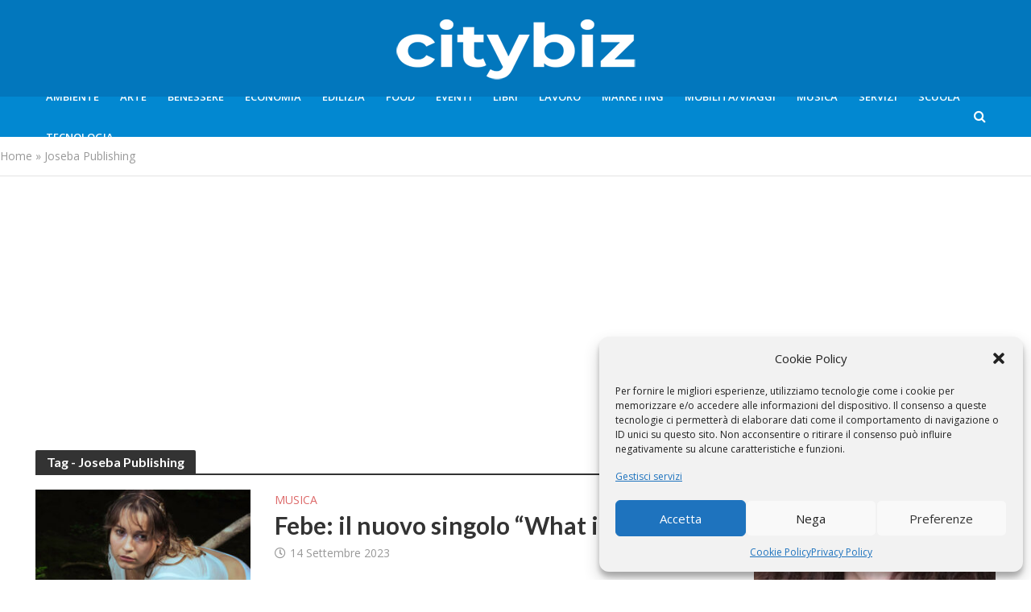

--- FILE ---
content_type: text/html; charset=UTF-8
request_url: https://citybiz.it/tag/joseba-publishing/
body_size: 19993
content:
<!DOCTYPE html>
<html lang="it-IT">
<head>
<meta charset="UTF-8">
<meta name="viewport" content="width=device-width,initial-scale=1.0">
<link rel="pingback" href="https://citybiz.it/xmlrpc.php">
<link rel="profile" href="https://gmpg.org/xfn/11" />
<meta name='robots' content='index, follow, max-image-preview:large, max-snippet:-1, max-video-preview:-1' />

	<!-- This site is optimized with the Yoast SEO plugin v25.5 - https://yoast.com/wordpress/plugins/seo/ -->
	<title>Joseba Publishing Archivi - CityBIZ</title>
	<link rel="canonical" href="https://citybiz.it/tag/joseba-publishing/" />
	<meta property="og:locale" content="it_IT" />
	<meta property="og:type" content="article" />
	<meta property="og:title" content="Joseba Publishing Archivi - CityBIZ" />
	<meta property="og:url" content="https://citybiz.it/tag/joseba-publishing/" />
	<meta property="og:site_name" content="CityBIZ" />
	<meta name="twitter:card" content="summary_large_image" />
	<script type="application/ld+json" class="yoast-schema-graph">{"@context":"https://schema.org","@graph":[{"@type":"CollectionPage","@id":"https://citybiz.it/tag/joseba-publishing/","url":"https://citybiz.it/tag/joseba-publishing/","name":"Joseba Publishing Archivi - CityBIZ","isPartOf":{"@id":"https://citybiz.it/#website"},"primaryImageOfPage":{"@id":"https://citybiz.it/tag/joseba-publishing/#primaryimage"},"image":{"@id":"https://citybiz.it/tag/joseba-publishing/#primaryimage"},"thumbnailUrl":"https://citybiz.it/wp-content/uploads/2023/09/febe-1.jpg","breadcrumb":{"@id":"https://citybiz.it/tag/joseba-publishing/#breadcrumb"},"inLanguage":"it-IT"},{"@type":"ImageObject","inLanguage":"it-IT","@id":"https://citybiz.it/tag/joseba-publishing/#primaryimage","url":"https://citybiz.it/wp-content/uploads/2023/09/febe-1.jpg","contentUrl":"https://citybiz.it/wp-content/uploads/2023/09/febe-1.jpg","width":1200,"height":800},{"@type":"BreadcrumbList","@id":"https://citybiz.it/tag/joseba-publishing/#breadcrumb","itemListElement":[{"@type":"ListItem","position":1,"name":"Home","item":"https://citybiz.it/"},{"@type":"ListItem","position":2,"name":"Joseba Publishing"}]},{"@type":"WebSite","@id":"https://citybiz.it/#website","url":"https://citybiz.it/","name":"CityBIZ","description":"","potentialAction":[{"@type":"SearchAction","target":{"@type":"EntryPoint","urlTemplate":"https://citybiz.it/?s={search_term_string}"},"query-input":{"@type":"PropertyValueSpecification","valueRequired":true,"valueName":"search_term_string"}}],"inLanguage":"it-IT"}]}</script>
	<!-- / Yoast SEO plugin. -->


<link rel='dns-prefetch' href='//cdn.jsdelivr.net' />
<link rel='dns-prefetch' href='//www.googletagmanager.com' />
<link rel='dns-prefetch' href='//fonts.googleapis.com' />
<link rel='dns-prefetch' href='//pagead2.googlesyndication.com' />
<link rel="alternate" type="application/rss+xml" title="CityBIZ &raquo; Feed" href="https://citybiz.it/feed/" />
<link rel="alternate" type="application/rss+xml" title="CityBIZ &raquo; Feed dei commenti" href="https://citybiz.it/comments/feed/" />
<link rel="alternate" type="application/rss+xml" title="CityBIZ &raquo; Joseba Publishing Feed del tag" href="https://citybiz.it/tag/joseba-publishing/feed/" />
<style id='wp-emoji-styles-inline-css' type='text/css'>

	img.wp-smiley, img.emoji {
		display: inline !important;
		border: none !important;
		box-shadow: none !important;
		height: 1em !important;
		width: 1em !important;
		margin: 0 0.07em !important;
		vertical-align: -0.1em !important;
		background: none !important;
		padding: 0 !important;
	}
/*# sourceURL=wp-emoji-styles-inline-css */
</style>
<style id='wp-block-library-inline-css' type='text/css'>
:root{--wp-block-synced-color:#7a00df;--wp-block-synced-color--rgb:122,0,223;--wp-bound-block-color:var(--wp-block-synced-color);--wp-editor-canvas-background:#ddd;--wp-admin-theme-color:#007cba;--wp-admin-theme-color--rgb:0,124,186;--wp-admin-theme-color-darker-10:#006ba1;--wp-admin-theme-color-darker-10--rgb:0,107,160.5;--wp-admin-theme-color-darker-20:#005a87;--wp-admin-theme-color-darker-20--rgb:0,90,135;--wp-admin-border-width-focus:2px}@media (min-resolution:192dpi){:root{--wp-admin-border-width-focus:1.5px}}.wp-element-button{cursor:pointer}:root .has-very-light-gray-background-color{background-color:#eee}:root .has-very-dark-gray-background-color{background-color:#313131}:root .has-very-light-gray-color{color:#eee}:root .has-very-dark-gray-color{color:#313131}:root .has-vivid-green-cyan-to-vivid-cyan-blue-gradient-background{background:linear-gradient(135deg,#00d084,#0693e3)}:root .has-purple-crush-gradient-background{background:linear-gradient(135deg,#34e2e4,#4721fb 50%,#ab1dfe)}:root .has-hazy-dawn-gradient-background{background:linear-gradient(135deg,#faaca8,#dad0ec)}:root .has-subdued-olive-gradient-background{background:linear-gradient(135deg,#fafae1,#67a671)}:root .has-atomic-cream-gradient-background{background:linear-gradient(135deg,#fdd79a,#004a59)}:root .has-nightshade-gradient-background{background:linear-gradient(135deg,#330968,#31cdcf)}:root .has-midnight-gradient-background{background:linear-gradient(135deg,#020381,#2874fc)}:root{--wp--preset--font-size--normal:16px;--wp--preset--font-size--huge:42px}.has-regular-font-size{font-size:1em}.has-larger-font-size{font-size:2.625em}.has-normal-font-size{font-size:var(--wp--preset--font-size--normal)}.has-huge-font-size{font-size:var(--wp--preset--font-size--huge)}.has-text-align-center{text-align:center}.has-text-align-left{text-align:left}.has-text-align-right{text-align:right}.has-fit-text{white-space:nowrap!important}#end-resizable-editor-section{display:none}.aligncenter{clear:both}.items-justified-left{justify-content:flex-start}.items-justified-center{justify-content:center}.items-justified-right{justify-content:flex-end}.items-justified-space-between{justify-content:space-between}.screen-reader-text{border:0;clip-path:inset(50%);height:1px;margin:-1px;overflow:hidden;padding:0;position:absolute;width:1px;word-wrap:normal!important}.screen-reader-text:focus{background-color:#ddd;clip-path:none;color:#444;display:block;font-size:1em;height:auto;left:5px;line-height:normal;padding:15px 23px 14px;text-decoration:none;top:5px;width:auto;z-index:100000}html :where(.has-border-color){border-style:solid}html :where([style*=border-top-color]){border-top-style:solid}html :where([style*=border-right-color]){border-right-style:solid}html :where([style*=border-bottom-color]){border-bottom-style:solid}html :where([style*=border-left-color]){border-left-style:solid}html :where([style*=border-width]){border-style:solid}html :where([style*=border-top-width]){border-top-style:solid}html :where([style*=border-right-width]){border-right-style:solid}html :where([style*=border-bottom-width]){border-bottom-style:solid}html :where([style*=border-left-width]){border-left-style:solid}html :where(img[class*=wp-image-]){height:auto;max-width:100%}:where(figure){margin:0 0 1em}html :where(.is-position-sticky){--wp-admin--admin-bar--position-offset:var(--wp-admin--admin-bar--height,0px)}@media screen and (max-width:600px){html :where(.is-position-sticky){--wp-admin--admin-bar--position-offset:0px}}

/*# sourceURL=wp-block-library-inline-css */
</style><style id='global-styles-inline-css' type='text/css'>
:root{--wp--preset--aspect-ratio--square: 1;--wp--preset--aspect-ratio--4-3: 4/3;--wp--preset--aspect-ratio--3-4: 3/4;--wp--preset--aspect-ratio--3-2: 3/2;--wp--preset--aspect-ratio--2-3: 2/3;--wp--preset--aspect-ratio--16-9: 16/9;--wp--preset--aspect-ratio--9-16: 9/16;--wp--preset--color--black: #000000;--wp--preset--color--cyan-bluish-gray: #abb8c3;--wp--preset--color--white: #ffffff;--wp--preset--color--pale-pink: #f78da7;--wp--preset--color--vivid-red: #cf2e2e;--wp--preset--color--luminous-vivid-orange: #ff6900;--wp--preset--color--luminous-vivid-amber: #fcb900;--wp--preset--color--light-green-cyan: #7bdcb5;--wp--preset--color--vivid-green-cyan: #00d084;--wp--preset--color--pale-cyan-blue: #8ed1fc;--wp--preset--color--vivid-cyan-blue: #0693e3;--wp--preset--color--vivid-purple: #9b51e0;--wp--preset--color--herald-acc: #0288d1;--wp--preset--color--herald-meta: #999999;--wp--preset--color--herald-txt: #444444;--wp--preset--color--herald-bg: #ffffff;--wp--preset--color--herald-cat-53: #38b749;--wp--preset--color--herald-cat-110: #01a3b5;--wp--preset--color--herald-cat-77: #1e73be;--wp--preset--color--herald-cat-510: #dd9933;--wp--preset--color--herald-cat-341: #dd6868;--wp--preset--color--herald-cat-62: #c9a91c;--wp--preset--color--herald-cat-68: #5bd604;--wp--preset--color--herald-cat-631: #b202d1;--wp--preset--color--herald-cat-632: #b54e29;--wp--preset--color--herald-cat-4: #c12c2c;--wp--preset--color--herald-cat-72: #01477c;--wp--preset--color--herald-cat-661: #c62d2d;--wp--preset--gradient--vivid-cyan-blue-to-vivid-purple: linear-gradient(135deg,rgb(6,147,227) 0%,rgb(155,81,224) 100%);--wp--preset--gradient--light-green-cyan-to-vivid-green-cyan: linear-gradient(135deg,rgb(122,220,180) 0%,rgb(0,208,130) 100%);--wp--preset--gradient--luminous-vivid-amber-to-luminous-vivid-orange: linear-gradient(135deg,rgb(252,185,0) 0%,rgb(255,105,0) 100%);--wp--preset--gradient--luminous-vivid-orange-to-vivid-red: linear-gradient(135deg,rgb(255,105,0) 0%,rgb(207,46,46) 100%);--wp--preset--gradient--very-light-gray-to-cyan-bluish-gray: linear-gradient(135deg,rgb(238,238,238) 0%,rgb(169,184,195) 100%);--wp--preset--gradient--cool-to-warm-spectrum: linear-gradient(135deg,rgb(74,234,220) 0%,rgb(151,120,209) 20%,rgb(207,42,186) 40%,rgb(238,44,130) 60%,rgb(251,105,98) 80%,rgb(254,248,76) 100%);--wp--preset--gradient--blush-light-purple: linear-gradient(135deg,rgb(255,206,236) 0%,rgb(152,150,240) 100%);--wp--preset--gradient--blush-bordeaux: linear-gradient(135deg,rgb(254,205,165) 0%,rgb(254,45,45) 50%,rgb(107,0,62) 100%);--wp--preset--gradient--luminous-dusk: linear-gradient(135deg,rgb(255,203,112) 0%,rgb(199,81,192) 50%,rgb(65,88,208) 100%);--wp--preset--gradient--pale-ocean: linear-gradient(135deg,rgb(255,245,203) 0%,rgb(182,227,212) 50%,rgb(51,167,181) 100%);--wp--preset--gradient--electric-grass: linear-gradient(135deg,rgb(202,248,128) 0%,rgb(113,206,126) 100%);--wp--preset--gradient--midnight: linear-gradient(135deg,rgb(2,3,129) 0%,rgb(40,116,252) 100%);--wp--preset--font-size--small: 12.8px;--wp--preset--font-size--medium: 20px;--wp--preset--font-size--large: 22.4px;--wp--preset--font-size--x-large: 42px;--wp--preset--font-size--normal: 16px;--wp--preset--font-size--huge: 28.8px;--wp--preset--spacing--20: 0.44rem;--wp--preset--spacing--30: 0.67rem;--wp--preset--spacing--40: 1rem;--wp--preset--spacing--50: 1.5rem;--wp--preset--spacing--60: 2.25rem;--wp--preset--spacing--70: 3.38rem;--wp--preset--spacing--80: 5.06rem;--wp--preset--shadow--natural: 6px 6px 9px rgba(0, 0, 0, 0.2);--wp--preset--shadow--deep: 12px 12px 50px rgba(0, 0, 0, 0.4);--wp--preset--shadow--sharp: 6px 6px 0px rgba(0, 0, 0, 0.2);--wp--preset--shadow--outlined: 6px 6px 0px -3px rgb(255, 255, 255), 6px 6px rgb(0, 0, 0);--wp--preset--shadow--crisp: 6px 6px 0px rgb(0, 0, 0);}:where(.is-layout-flex){gap: 0.5em;}:where(.is-layout-grid){gap: 0.5em;}body .is-layout-flex{display: flex;}.is-layout-flex{flex-wrap: wrap;align-items: center;}.is-layout-flex > :is(*, div){margin: 0;}body .is-layout-grid{display: grid;}.is-layout-grid > :is(*, div){margin: 0;}:where(.wp-block-columns.is-layout-flex){gap: 2em;}:where(.wp-block-columns.is-layout-grid){gap: 2em;}:where(.wp-block-post-template.is-layout-flex){gap: 1.25em;}:where(.wp-block-post-template.is-layout-grid){gap: 1.25em;}.has-black-color{color: var(--wp--preset--color--black) !important;}.has-cyan-bluish-gray-color{color: var(--wp--preset--color--cyan-bluish-gray) !important;}.has-white-color{color: var(--wp--preset--color--white) !important;}.has-pale-pink-color{color: var(--wp--preset--color--pale-pink) !important;}.has-vivid-red-color{color: var(--wp--preset--color--vivid-red) !important;}.has-luminous-vivid-orange-color{color: var(--wp--preset--color--luminous-vivid-orange) !important;}.has-luminous-vivid-amber-color{color: var(--wp--preset--color--luminous-vivid-amber) !important;}.has-light-green-cyan-color{color: var(--wp--preset--color--light-green-cyan) !important;}.has-vivid-green-cyan-color{color: var(--wp--preset--color--vivid-green-cyan) !important;}.has-pale-cyan-blue-color{color: var(--wp--preset--color--pale-cyan-blue) !important;}.has-vivid-cyan-blue-color{color: var(--wp--preset--color--vivid-cyan-blue) !important;}.has-vivid-purple-color{color: var(--wp--preset--color--vivid-purple) !important;}.has-black-background-color{background-color: var(--wp--preset--color--black) !important;}.has-cyan-bluish-gray-background-color{background-color: var(--wp--preset--color--cyan-bluish-gray) !important;}.has-white-background-color{background-color: var(--wp--preset--color--white) !important;}.has-pale-pink-background-color{background-color: var(--wp--preset--color--pale-pink) !important;}.has-vivid-red-background-color{background-color: var(--wp--preset--color--vivid-red) !important;}.has-luminous-vivid-orange-background-color{background-color: var(--wp--preset--color--luminous-vivid-orange) !important;}.has-luminous-vivid-amber-background-color{background-color: var(--wp--preset--color--luminous-vivid-amber) !important;}.has-light-green-cyan-background-color{background-color: var(--wp--preset--color--light-green-cyan) !important;}.has-vivid-green-cyan-background-color{background-color: var(--wp--preset--color--vivid-green-cyan) !important;}.has-pale-cyan-blue-background-color{background-color: var(--wp--preset--color--pale-cyan-blue) !important;}.has-vivid-cyan-blue-background-color{background-color: var(--wp--preset--color--vivid-cyan-blue) !important;}.has-vivid-purple-background-color{background-color: var(--wp--preset--color--vivid-purple) !important;}.has-black-border-color{border-color: var(--wp--preset--color--black) !important;}.has-cyan-bluish-gray-border-color{border-color: var(--wp--preset--color--cyan-bluish-gray) !important;}.has-white-border-color{border-color: var(--wp--preset--color--white) !important;}.has-pale-pink-border-color{border-color: var(--wp--preset--color--pale-pink) !important;}.has-vivid-red-border-color{border-color: var(--wp--preset--color--vivid-red) !important;}.has-luminous-vivid-orange-border-color{border-color: var(--wp--preset--color--luminous-vivid-orange) !important;}.has-luminous-vivid-amber-border-color{border-color: var(--wp--preset--color--luminous-vivid-amber) !important;}.has-light-green-cyan-border-color{border-color: var(--wp--preset--color--light-green-cyan) !important;}.has-vivid-green-cyan-border-color{border-color: var(--wp--preset--color--vivid-green-cyan) !important;}.has-pale-cyan-blue-border-color{border-color: var(--wp--preset--color--pale-cyan-blue) !important;}.has-vivid-cyan-blue-border-color{border-color: var(--wp--preset--color--vivid-cyan-blue) !important;}.has-vivid-purple-border-color{border-color: var(--wp--preset--color--vivid-purple) !important;}.has-vivid-cyan-blue-to-vivid-purple-gradient-background{background: var(--wp--preset--gradient--vivid-cyan-blue-to-vivid-purple) !important;}.has-light-green-cyan-to-vivid-green-cyan-gradient-background{background: var(--wp--preset--gradient--light-green-cyan-to-vivid-green-cyan) !important;}.has-luminous-vivid-amber-to-luminous-vivid-orange-gradient-background{background: var(--wp--preset--gradient--luminous-vivid-amber-to-luminous-vivid-orange) !important;}.has-luminous-vivid-orange-to-vivid-red-gradient-background{background: var(--wp--preset--gradient--luminous-vivid-orange-to-vivid-red) !important;}.has-very-light-gray-to-cyan-bluish-gray-gradient-background{background: var(--wp--preset--gradient--very-light-gray-to-cyan-bluish-gray) !important;}.has-cool-to-warm-spectrum-gradient-background{background: var(--wp--preset--gradient--cool-to-warm-spectrum) !important;}.has-blush-light-purple-gradient-background{background: var(--wp--preset--gradient--blush-light-purple) !important;}.has-blush-bordeaux-gradient-background{background: var(--wp--preset--gradient--blush-bordeaux) !important;}.has-luminous-dusk-gradient-background{background: var(--wp--preset--gradient--luminous-dusk) !important;}.has-pale-ocean-gradient-background{background: var(--wp--preset--gradient--pale-ocean) !important;}.has-electric-grass-gradient-background{background: var(--wp--preset--gradient--electric-grass) !important;}.has-midnight-gradient-background{background: var(--wp--preset--gradient--midnight) !important;}.has-small-font-size{font-size: var(--wp--preset--font-size--small) !important;}.has-medium-font-size{font-size: var(--wp--preset--font-size--medium) !important;}.has-large-font-size{font-size: var(--wp--preset--font-size--large) !important;}.has-x-large-font-size{font-size: var(--wp--preset--font-size--x-large) !important;}
/*# sourceURL=global-styles-inline-css */
</style>

<style id='classic-theme-styles-inline-css' type='text/css'>
/*! This file is auto-generated */
.wp-block-button__link{color:#fff;background-color:#32373c;border-radius:9999px;box-shadow:none;text-decoration:none;padding:calc(.667em + 2px) calc(1.333em + 2px);font-size:1.125em}.wp-block-file__button{background:#32373c;color:#fff;text-decoration:none}
/*# sourceURL=/wp-includes/css/classic-themes.min.css */
</style>
<link rel='stylesheet' id='mks_shortcodes_simple_line_icons-css' href='https://citybiz.it/wp-content/plugins/meks-flexible-shortcodes/css/simple-line/simple-line-icons.css?ver=1.3.8' type='text/css' media='screen' />
<link rel='stylesheet' id='mks_shortcodes_css-css' href='https://citybiz.it/wp-content/plugins/meks-flexible-shortcodes/css/style.css?ver=1.3.8' type='text/css' media='screen' />
<link rel='stylesheet' id='cmplz-general-css' href='https://citybiz.it/wp-content/plugins/complianz-gdpr/assets/css/cookieblocker.min.css?ver=1750935443' type='text/css' media='all' />
<link rel='stylesheet' id='hide-admin-bar-based-on-user-roles-css' href='https://citybiz.it/wp-content/plugins/hide-admin-bar-based-on-user-roles/public/css/hide-admin-bar-based-on-user-roles-public.css?ver=6.0.3' type='text/css' media='all' />
<link rel='stylesheet' id='herald-fonts-css' href='https://fonts.googleapis.com/css?family=Open+Sans%3A400%2C600%7CLato%3A400%2C700&#038;subset=latin&#038;ver=2.6.1' type='text/css' media='all' />
<link rel='stylesheet' id='herald-main-css' href='https://citybiz.it/wp-content/themes/herald/assets/css/min.css?ver=2.6.1' type='text/css' media='all' />
<style id='herald-main-inline-css' type='text/css'>
h1, .h1, .herald-no-sid .herald-posts .h2{ font-size: 4.0rem; }h2, .h2, .herald-no-sid .herald-posts .h3{ font-size: 3.4rem; }h3, .h3, .herald-no-sid .herald-posts .h4 { font-size: 3.0rem; }h4, .h4, .herald-no-sid .herald-posts .h5 { font-size: 2.3rem; }h5, .h5, .herald-no-sid .herald-posts .h6 { font-size: 1.9rem; }h6, .h6, .herald-no-sid .herald-posts .h7 { font-size: 1.6rem; }.h7 {font-size: 1.4rem;}.herald-entry-content, .herald-sidebar{font-size: 1.6rem;}.entry-content .entry-headline{font-size: 1.9rem;}body{font-size: 1.6rem;}.widget{font-size: 1.3rem;}.herald-menu{font-size: 1.3rem;}.herald-mod-title .herald-mod-h, .herald-sidebar .widget-title{font-size: 1.6rem;}.entry-meta .meta-item, .entry-meta a, .entry-meta span{font-size: 1.4rem;}.entry-meta.meta-small .meta-item, .entry-meta.meta-small a, .entry-meta.meta-small span{font-size: 1.3rem;}.herald-site-header .header-top,.header-top .herald-in-popup,.header-top .herald-menu ul {background: #1065a5;color: #ffffff;}.header-top a {color: #ffffff;}.header-top a:hover,.header-top .herald-menu li:hover > a{color: #ffffff;}.header-top .herald-menu-popup:hover > span,.header-top .herald-menu-popup-search span:hover,.header-top .herald-menu-popup-search.herald-search-active{color: #ffffff;}#wp-calendar tbody td a{background: #0288d1;color:#FFF;}.header-top .herald-login #loginform label,.header-top .herald-login p,.header-top a.btn-logout {color: #ffffff;}.header-top .herald-login #loginform input {color: #1065a5;}.header-top .herald-login .herald-registration-link:after {background: rgba(255,255,255,0.25);}.header-top .herald-login #loginform input[type=submit],.header-top .herald-in-popup .btn-logout {background-color: #ffffff;color: #1065a5;}.header-top a.btn-logout:hover{color: #1065a5;}.header-middle{background-color: #0277bd;color: #ffffff;}.header-middle a{color: #ffffff;}.header-middle.herald-header-wraper,.header-middle .col-lg-12{height: 120px;}.header-middle .site-title img{max-height: 120px;}.header-middle .sub-menu{background-color: #ffffff;}.header-middle .sub-menu a,.header-middle .herald-search-submit:hover,.header-middle li.herald-mega-menu .col-lg-3 a:hover,.header-middle li.herald-mega-menu .col-lg-3 a:hover:after{color: #111111;}.header-middle .herald-menu li:hover > a,.header-middle .herald-menu-popup-search:hover > span,.header-middle .herald-cart-icon:hover > a{color: #111111;background-color: #ffffff;}.header-middle .current-menu-parent a,.header-middle .current-menu-ancestor a,.header-middle .current_page_item > a,.header-middle .current-menu-item > a{background-color: rgba(255,255,255,0.2); }.header-middle .sub-menu > li > a,.header-middle .herald-search-submit,.header-middle li.herald-mega-menu .col-lg-3 a{color: rgba(17,17,17,0.7); }.header-middle .sub-menu > li:hover > a{color: #111111; }.header-middle .herald-in-popup{background-color: #ffffff;}.header-middle .herald-menu-popup a{color: #111111;}.header-middle .herald-in-popup{background-color: #ffffff;}.header-middle .herald-search-input{color: #111111;}.header-middle .herald-menu-popup a{color: #111111;}.header-middle .herald-menu-popup > span,.header-middle .herald-search-active > span{color: #ffffff;}.header-middle .herald-menu-popup:hover > span,.header-middle .herald-search-active > span{background-color: #ffffff;color: #111111;}.header-middle .herald-login #loginform label,.header-middle .herald-login #loginform input,.header-middle .herald-login p,.header-middle a.btn-logout,.header-middle .herald-login .herald-registration-link:hover,.header-middle .herald-login .herald-lost-password-link:hover {color: #111111;}.header-middle .herald-login .herald-registration-link:after {background: rgba(17,17,17,0.15);}.header-middle .herald-login a,.header-middle .herald-username a {color: #111111;}.header-middle .herald-login a:hover,.header-middle .herald-login .herald-registration-link,.header-middle .herald-login .herald-lost-password-link {color: #0277bd;}.header-middle .herald-login #loginform input[type=submit],.header-middle .herald-in-popup .btn-logout {background-color: #0277bd;color: #ffffff;}.header-middle a.btn-logout:hover{color: #ffffff;}.header-bottom{background: #0288d1;color: #ffffff;}.header-bottom a,.header-bottom .herald-site-header .herald-search-submit{color: #ffffff;}.header-bottom a:hover{color: #424242;}.header-bottom a:hover,.header-bottom .herald-menu li:hover > a,.header-bottom li.herald-mega-menu .col-lg-3 a:hover:after{color: #424242;}.header-bottom .herald-menu li:hover > a,.header-bottom .herald-menu-popup-search:hover > span,.header-bottom .herald-cart-icon:hover > a {color: #424242;background-color: #ffffff;}.header-bottom .current-menu-parent a,.header-bottom .current-menu-ancestor a,.header-bottom .current_page_item > a,.header-bottom .current-menu-item > a {background-color: rgba(255,255,255,0.2); }.header-bottom .sub-menu{background-color: #ffffff;}.header-bottom .herald-menu li.herald-mega-menu .col-lg-3 a,.header-bottom .sub-menu > li > a,.header-bottom .herald-search-submit{color: rgba(66,66,66,0.7); }.header-bottom .herald-menu li.herald-mega-menu .col-lg-3 a:hover,.header-bottom .sub-menu > li:hover > a{color: #424242; }.header-bottom .sub-menu > li > a,.header-bottom .herald-search-submit{color: rgba(66,66,66,0.7); }.header-bottom .sub-menu > li:hover > a{color: #424242; }.header-bottom .herald-in-popup {background-color: #ffffff;}.header-bottom .herald-menu-popup a {color: #424242;}.header-bottom .herald-in-popup,.header-bottom .herald-search-input {background-color: #ffffff;}.header-bottom .herald-menu-popup a,.header-bottom .herald-search-input{color: #424242;}.header-bottom .herald-menu-popup > span,.header-bottom .herald-search-active > span{color: #ffffff;}.header-bottom .herald-menu-popup:hover > span,.header-bottom .herald-search-active > span{background-color: #ffffff;color: #424242;}.header-bottom .herald-login #loginform label,.header-bottom .herald-login #loginform input,.header-bottom .herald-login p,.header-bottom a.btn-logout,.header-bottom .herald-login .herald-registration-link:hover,.header-bottom .herald-login .herald-lost-password-link:hover,.herald-responsive-header .herald-login #loginform label,.herald-responsive-header .herald-login #loginform input,.herald-responsive-header .herald-login p,.herald-responsive-header a.btn-logout,.herald-responsive-header .herald-login .herald-registration-link:hover,.herald-responsive-header .herald-login .herald-lost-password-link:hover {color: #424242;}.header-bottom .herald-login .herald-registration-link:after,.herald-responsive-header .herald-login .herald-registration-link:after {background: rgba(66,66,66,0.15);}.header-bottom .herald-login a,.herald-responsive-header .herald-login a {color: #424242;}.header-bottom .herald-login a:hover,.header-bottom .herald-login .herald-registration-link,.header-bottom .herald-login .herald-lost-password-link,.herald-responsive-header .herald-login a:hover,.herald-responsive-header .herald-login .herald-registration-link,.herald-responsive-header .herald-login .herald-lost-password-link {color: #0288d1;}.header-bottom .herald-login #loginform input[type=submit],.herald-responsive-header .herald-login #loginform input[type=submit],.header-bottom .herald-in-popup .btn-logout,.herald-responsive-header .herald-in-popup .btn-logout {background-color: #0288d1;color: #ffffff;}.header-bottom a.btn-logout:hover,.herald-responsive-header a.btn-logout:hover {color: #ffffff;}.herald-header-sticky{background: #0288d1;color: #ffffff;}.herald-header-sticky a{color: #ffffff;}.herald-header-sticky .herald-menu li:hover > a{color: #444444;background-color: #ffffff;}.herald-header-sticky .sub-menu{background-color: #ffffff;}.herald-header-sticky .sub-menu a{color: #444444;}.herald-header-sticky .sub-menu > li:hover > a{color: #0288d1;}.herald-header-sticky .herald-in-popup,.herald-header-sticky .herald-search-input {background-color: #ffffff;}.herald-header-sticky .herald-menu-popup a{color: #444444;}.herald-header-sticky .herald-menu-popup > span,.herald-header-sticky .herald-search-active > span{color: #ffffff;}.herald-header-sticky .herald-menu-popup:hover > span,.herald-header-sticky .herald-search-active > span{background-color: #ffffff;color: #444444;}.herald-header-sticky .herald-search-input,.herald-header-sticky .herald-search-submit{color: #444444;}.herald-header-sticky .herald-menu li:hover > a,.herald-header-sticky .herald-menu-popup-search:hover > span,.herald-header-sticky .herald-cart-icon:hover a {color: #444444;background-color: #ffffff;}.herald-header-sticky .herald-login #loginform label,.herald-header-sticky .herald-login #loginform input,.herald-header-sticky .herald-login p,.herald-header-sticky a.btn-logout,.herald-header-sticky .herald-login .herald-registration-link:hover,.herald-header-sticky .herald-login .herald-lost-password-link:hover {color: #444444;}.herald-header-sticky .herald-login .herald-registration-link:after {background: rgba(68,68,68,0.15);}.herald-header-sticky .herald-login a {color: #444444;}.herald-header-sticky .herald-login a:hover,.herald-header-sticky .herald-login .herald-registration-link,.herald-header-sticky .herald-login .herald-lost-password-link {color: #0288d1;}.herald-header-sticky .herald-login #loginform input[type=submit],.herald-header-sticky .herald-in-popup .btn-logout {background-color: #0288d1;color: #ffffff;}.herald-header-sticky a.btn-logout:hover{color: #ffffff;}.header-trending{background: #eeeeee;color: #666666;}.header-trending a{color: #666666;}.header-trending a:hover{color: #111111;}body { background-color: #ffffff;color: #444444;font-family: 'Open Sans';font-weight: 400;}.herald-site-content{background-color:#ffffff;}h1, h2, h3, h4, h5, h6,.h1, .h2, .h3, .h4, .h5, .h6, .h7,.wp-block-cover .wp-block-cover-image-text, .wp-block-cover .wp-block-cover-text, .wp-block-cover h2, .wp-block-cover-image .wp-block-cover-image-text, .wp-block-cover-image .wp-block-cover-text, .wp-block-cover-image h2{font-family: 'Lato';font-weight: 700;}.header-middle .herald-menu,.header-bottom .herald-menu,.herald-header-sticky .herald-menu,.herald-mobile-nav{font-family: 'Open Sans';font-weight: 600;}.herald-menu li.herald-mega-menu .herald-ovrld .meta-category a{font-family: 'Open Sans';font-weight: 400;}.herald-entry-content blockquote p{color: #0288d1;}pre {background: rgba(68,68,68,0.06);border: 1px solid rgba(68,68,68,0.2);}thead {background: rgba(68,68,68,0.06);}a,.entry-title a:hover,.herald-menu .sub-menu li .meta-category a{color: #0288d1;}.entry-meta-wrapper .entry-meta span:before,.entry-meta-wrapper .entry-meta a:before,.entry-meta-wrapper .entry-meta .meta-item:before,.entry-meta-wrapper .entry-meta div,li.herald-mega-menu .sub-menu .entry-title a,.entry-meta-wrapper .herald-author-twitter{color: #444444;}.herald-mod-title h1,.herald-mod-title h2,.herald-mod-title h4{color: #ffffff;}.herald-mod-head:after,.herald-mod-title .herald-color,.widget-title:after,.widget-title span{color: #ffffff;background-color: #333333;}.herald-mod-title .herald-color a{color: #ffffff;}.herald-ovrld .meta-category a,.herald-fa-wrapper .meta-category a{background-color: #0288d1;}.meta-tags a,.widget_tag_cloud a,.herald-share-meta:after,.wp-block-tag-cloud a{background: rgba(51,51,51,0.1);}h1, h2, h3, h4, h5, h6,.entry-title a {color: #333333;}.herald-pagination .page-numbers,.herald-mod-subnav a,.herald-mod-actions a,.herald-slider-controls div,.meta-tags a,.widget.widget_tag_cloud a,.herald-sidebar .mks_autor_link_wrap a,.herald-sidebar .meks-instagram-follow-link a,.mks_themeforest_widget .mks_read_more a,.herald-read-more,.wp-block-tag-cloud a{color: #444444;}.widget.widget_tag_cloud a:hover,.entry-content .meta-tags a:hover,.wp-block-tag-cloud a:hover{background-color: #0288d1;color: #FFF;}.herald-pagination .prev.page-numbers,.herald-pagination .next.page-numbers,.herald-pagination .prev.page-numbers:hover,.herald-pagination .next.page-numbers:hover,.herald-pagination .page-numbers.current,.herald-pagination .page-numbers.current:hover,.herald-next a,.herald-pagination .herald-next a:hover,.herald-prev a,.herald-pagination .herald-prev a:hover,.herald-load-more a,.herald-load-more a:hover,.entry-content .herald-search-submit,.herald-mod-desc .herald-search-submit,.wpcf7-submit,body div.wpforms-container-full .wpforms-form input[type=submit], body div.wpforms-container-full .wpforms-form button[type=submit], body div.wpforms-container-full .wpforms-form .wpforms-page-button {background-color:#0288d1;color: #FFF;}.herald-pagination .page-numbers:hover{background-color: rgba(68,68,68,0.1);}.widget a,.recentcomments a,.widget a:hover,.herald-sticky-next a:hover,.herald-sticky-prev a:hover,.herald-mod-subnav a:hover,.herald-mod-actions a:hover,.herald-slider-controls div:hover,.meta-tags a:hover,.widget_tag_cloud a:hover,.mks_autor_link_wrap a:hover,.meks-instagram-follow-link a:hover,.mks_themeforest_widget .mks_read_more a:hover,.herald-read-more:hover,.widget .entry-title a:hover,li.herald-mega-menu .sub-menu .entry-title a:hover,.entry-meta-wrapper .meta-item:hover a,.entry-meta-wrapper .meta-item:hover a:before,.entry-meta-wrapper .herald-share:hover > span,.entry-meta-wrapper .herald-author-name:hover,.entry-meta-wrapper .herald-author-twitter:hover,.entry-meta-wrapper .herald-author-twitter:hover:before{color:#0288d1;}.widget ul li a,.widget .entry-title a,.herald-author-name,.entry-meta-wrapper .meta-item,.entry-meta-wrapper .meta-item span,.entry-meta-wrapper .meta-item a,.herald-mod-actions a{color: #444444;}.widget li:before{background: rgba(68,68,68,0.3);}.widget_categories .count{background: #0288d1;color: #FFF;}input[type="submit"],button[type="submit"],body div.wpforms-container-full .wpforms-form input[type=submit]:hover, body div.wpforms-container-full .wpforms-form button[type=submit]:hover, body div.wpforms-container-full .wpforms-form .wpforms-page-button:hover,.spinner > div{background-color: #0288d1;}.herald-mod-actions a:hover,.comment-body .edit-link a,.herald-breadcrumbs a:hover{color:#0288d1;}.herald-header-wraper .herald-soc-nav a:hover,.meta-tags span,li.herald-mega-menu .herald-ovrld .entry-title a,li.herald-mega-menu .herald-ovrld .entry-title a:hover,.herald-ovrld .entry-meta .herald-reviews i:before{color: #FFF;}.entry-meta .meta-item, .entry-meta span, .entry-meta a,.meta-category span,.post-date,.recentcomments,.rss-date,.comment-metadata a,.entry-meta a:hover,.herald-menu li.herald-mega-menu .col-lg-3 a:after,.herald-breadcrumbs,.herald-breadcrumbs a,.entry-meta .herald-reviews i:before{color: #999999;}.herald-lay-a .herald-lay-over{background: #ffffff;}.herald-pagination a:hover,input[type="submit"]:hover,button[type="submit"]:hover,.entry-content .herald-search-submit:hover,.wpcf7-submit:hover,.herald-fa-wrapper .meta-category a:hover,.herald-ovrld .meta-category a:hover,.herald-mod-desc .herald-search-submit:hover,.herald-single-sticky .herald-share .meks_ess a:hover,body div.wpforms-container-full .wpforms-form input[type=submit]:hover, body div.wpforms-container-full .wpforms-form button[type=submit]:hover, body div.wpforms-container-full .wpforms-form .wpforms-page-button:hover{cursor: pointer;text-decoration: none;background-image: -moz-linear-gradient(left,rgba(0,0,0,0.1) 0%,rgba(0,0,0,0.1) 100%);background-image: -webkit-gradient(linear,left top,right top,color-stop(0%,rgba(0,0,0,0.1)),color-stop(100%,rgba(0,0,0,0.1)));background-image: -webkit-linear-gradient(left,rgba(0,0,0,0.1) 0%,rgba(0,0,0,0.1) 100%);background-image: -o-linear-gradient(left,rgba(0,0,0,0.1) 0%,rgba(0,0,0,0.1) 100%);background-image: -ms-linear-gradient(left,rgba(0,0,0,0.1) 0%,rgba(0,0,0,0.1) 100%);background-image: linear-gradient(to right,rgba(0,0,0,0.1) 0%,rgba(0,0,0,0.1) 100%);}.herald-sticky-next a,.herald-sticky-prev a{color: #444444;}.herald-sticky-prev a:before,.herald-sticky-next a:before,.herald-comment-action,.meta-tags span,.herald-entry-content .herald-link-pages a{background: #444444;}.herald-sticky-prev a:hover:before,.herald-sticky-next a:hover:before,.herald-comment-action:hover,div.mejs-controls .mejs-time-rail .mejs-time-current,.herald-entry-content .herald-link-pages a:hover{background: #0288d1;} .herald-site-footer{background: #222222;color: #dddddd;}.herald-site-footer .widget-title span{color: #dddddd;background: transparent;}.herald-site-footer .widget-title:before{background:#dddddd;}.herald-site-footer .widget-title:after,.herald-site-footer .widget_tag_cloud a{background: rgba(221,221,221,0.1);}.herald-site-footer .widget li:before{background: rgba(221,221,221,0.3);}.herald-site-footer a,.herald-site-footer .widget a:hover,.herald-site-footer .widget .meta-category a,.herald-site-footer .herald-slider-controls .owl-prev:hover,.herald-site-footer .herald-slider-controls .owl-next:hover,.herald-site-footer .herald-slider-controls .herald-mod-actions:hover{color: #0288d1;}.herald-site-footer .widget a,.herald-site-footer .mks_author_widget h3{color: #dddddd;}.herald-site-footer .entry-meta .meta-item, .herald-site-footer .entry-meta span, .herald-site-footer .entry-meta a, .herald-site-footer .meta-category span, .herald-site-footer .post-date, .herald-site-footer .recentcomments, .herald-site-footer .rss-date, .herald-site-footer .comment-metadata a{color: #aaaaaa;}.herald-site-footer .mks_author_widget .mks_autor_link_wrap a, .herald-site-footer.mks_read_more a, .herald-site-footer .herald-read-more,.herald-site-footer .herald-slider-controls .owl-prev, .herald-site-footer .herald-slider-controls .owl-next, .herald-site-footer .herald-mod-wrap .herald-mod-actions a{border-color: rgba(221,221,221,0.2);}.herald-site-footer .mks_author_widget .mks_autor_link_wrap a:hover, .herald-site-footer.mks_read_more a:hover, .herald-site-footer .herald-read-more:hover,.herald-site-footer .herald-slider-controls .owl-prev:hover, .herald-site-footer .herald-slider-controls .owl-next:hover, .herald-site-footer .herald-mod-wrap .herald-mod-actions a:hover{border-color: rgba(2,136,209,0.5);}.herald-site-footer .widget_search .herald-search-input{color: #222222;}.herald-site-footer .widget_tag_cloud a:hover{background:#0288d1;color:#FFF;}.footer-bottom a{color:#dddddd;}.footer-bottom a:hover,.footer-bottom .herald-copyright a{color:#0288d1;}.footer-bottom .herald-menu li:hover > a{color: #0288d1;}.footer-bottom .sub-menu{background-color: rgba(0,0,0,0.5);} .herald-pagination{border-top: 1px solid rgba(51,51,51,0.1);}.entry-content a:hover,.comment-respond a:hover,.comment-reply-link:hover{border-bottom: 2px solid #0288d1;}.footer-bottom .herald-copyright a:hover{border-bottom: 2px solid #0288d1;}.herald-slider-controls .owl-prev,.herald-slider-controls .owl-next,.herald-mod-wrap .herald-mod-actions a{border: 1px solid rgba(68,68,68,0.2);}.herald-slider-controls .owl-prev:hover,.herald-slider-controls .owl-next:hover,.herald-mod-wrap .herald-mod-actions a:hover,.herald-author .herald-socials-actions .herald-mod-actions a:hover {border-color: rgba(2,136,209,0.5);}#wp-calendar thead th,#wp-calendar tbody td,#wp-calendar tbody td:last-child{border: 1px solid rgba(68,68,68,0.1);}.herald-link-pages{border-bottom: 1px solid rgba(68,68,68,0.1);}.herald-lay-h:after,.herald-site-content .herald-related .herald-lay-h:after,.herald-lay-e:after,.herald-site-content .herald-related .herald-lay-e:after,.herald-lay-j:after,.herald-site-content .herald-related .herald-lay-j:after,.herald-lay-l:after,.herald-site-content .herald-related .herald-lay-l:after {background-color: rgba(68,68,68,0.1);}.wp-block-button__link,.wp-block-search__button{background: #0288d1;}.wp-block-search__button{color: #ffffff;}input[type="text"],input[type="search"],input[type="email"], input[type="url"], input[type="tel"], input[type="number"], input[type="date"], input[type="password"], select, textarea,.herald-single-sticky,td,th,table,.mks_author_widget .mks_autor_link_wrap a,.widget .meks-instagram-follow-link a,.mks_read_more a,.herald-read-more{border-color: rgba(68,68,68,0.2);}.entry-content .herald-search-input,.herald-fake-button,input[type="text"]:focus, input[type="email"]:focus, input[type="url"]:focus, input[type="tel"]:focus, input[type="number"]:focus, input[type="date"]:focus, input[type="password"]:focus, textarea:focus{border-color: rgba(68,68,68,0.3);}.mks_author_widget .mks_autor_link_wrap a:hover,.widget .meks-instagram-follow-link a:hover,.mks_read_more a:hover,.herald-read-more:hover{border-color: rgba(2,136,209,0.5);}.comment-form,.herald-gray-area,.entry-content .herald-search-form,.herald-mod-desc .herald-search-form{background-color: rgba(68,68,68,0.06);border: 1px solid rgba(68,68,68,0.15);}.herald-boxed .herald-breadcrumbs{background-color: rgba(68,68,68,0.06);}.herald-breadcrumbs{border-color: rgba(68,68,68,0.15);}.single .herald-entry-content .herald-da,.archive .herald-posts .herald-da{border-top: 1px solid rgba(68,68,68,0.15);}.archive .herald-posts .herald-da{border-bottom: 1px solid rgba(68,68,68,0.15);}li.comment .comment-body:after{background-color: rgba(68,68,68,0.06);}.herald-pf-invert .entry-title a:hover .herald-format-icon{background: #0288d1;}.herald-responsive-header,.herald-mobile-nav,.herald-responsive-header .herald-menu-popup-search .fa{color: #ffffff;background: #0288d1;}.herald-responsive-header a{color: #ffffff;}.herald-mobile-nav li a{color: #ffffff;}.herald-mobile-nav li a,.herald-mobile-nav .herald-mega-menu.herald-mega-menu-classic>.sub-menu>li>a{border-bottom: 1px solid rgba(255,255,255,0.15);}.herald-mobile-nav{border-right: 1px solid rgba(255,255,255,0.15);}.herald-mobile-nav li a:hover{color: #fff;background-color: #424242;}.herald-menu-toggler{color: #ffffff;border-color: rgba(255,255,255,0.15);}.herald-goto-top{color: #ffffff;background-color: #333333;}.herald-goto-top:hover{background-color: #0288d1;}.herald-responsive-header .herald-menu-popup > span,.herald-responsive-header .herald-search-active > span{color: #ffffff;}.herald-responsive-header .herald-menu-popup-search .herald-in-popup{background: #ffffff;}.herald-responsive-header .herald-search-input,.herald-responsive-header .herald-menu-popup-search .herald-search-submit{color: #444444;}a.herald-cat-53 , .widget a.herald-cat-53{ color: #38b749;}.herald-mod-head.herald-cat-53:after{ background:#38b749; }.herald-mod-head.herald-cat-53 .herald-color { background:#38b749; }.herald-ovrld .meta-category a.herald-cat-53{ background-color: #38b749; color: #FFF;}.widget_categories .cat-item-53 .count { background-color: #38b749;}.herald-fa-colored .herald-cat-53 .fa-post-thumbnail:before { background-color: #38b749;}.herald-fa-wrapper .meta-category .herald-cat-53 { background-color: #38b749;}.widget_categories .cat-item-53 a:hover { color: #38b749;}.herald-site-footer .widget a.herald-cat-53 { color: #38b749;}li.herald-mega-menu .sub-menu a.herald-cat-53 { color: #38b749;}a.herald-cat-110 , .widget a.herald-cat-110{ color: #01a3b5;}.herald-mod-head.herald-cat-110:after{ background:#01a3b5; }.herald-mod-head.herald-cat-110 .herald-color { background:#01a3b5; }.herald-ovrld .meta-category a.herald-cat-110{ background-color: #01a3b5; color: #FFF;}.widget_categories .cat-item-110 .count { background-color: #01a3b5;}.herald-fa-colored .herald-cat-110 .fa-post-thumbnail:before { background-color: #01a3b5;}.herald-fa-wrapper .meta-category .herald-cat-110 { background-color: #01a3b5;}.widget_categories .cat-item-110 a:hover { color: #01a3b5;}.herald-site-footer .widget a.herald-cat-110 { color: #01a3b5;}li.herald-mega-menu .sub-menu a.herald-cat-110 { color: #01a3b5;}a.herald-cat-77 , .widget a.herald-cat-77{ color: #1e73be;}.herald-mod-head.herald-cat-77:after{ background:#1e73be; }.herald-mod-head.herald-cat-77 .herald-color { background:#1e73be; }.herald-ovrld .meta-category a.herald-cat-77{ background-color: #1e73be; color: #FFF;}.widget_categories .cat-item-77 .count { background-color: #1e73be;}.herald-fa-colored .herald-cat-77 .fa-post-thumbnail:before { background-color: #1e73be;}.herald-fa-wrapper .meta-category .herald-cat-77 { background-color: #1e73be;}.widget_categories .cat-item-77 a:hover { color: #1e73be;}.herald-site-footer .widget a.herald-cat-77 { color: #1e73be;}li.herald-mega-menu .sub-menu a.herald-cat-77 { color: #1e73be;}a.herald-cat-510 , .widget a.herald-cat-510{ color: #dd9933;}.herald-mod-head.herald-cat-510:after{ background:#dd9933; }.herald-mod-head.herald-cat-510 .herald-color { background:#dd9933; }.herald-ovrld .meta-category a.herald-cat-510{ background-color: #dd9933; color: #FFF;}.widget_categories .cat-item-510 .count { background-color: #dd9933;}.herald-fa-colored .herald-cat-510 .fa-post-thumbnail:before { background-color: #dd9933;}.herald-fa-wrapper .meta-category .herald-cat-510 { background-color: #dd9933;}.widget_categories .cat-item-510 a:hover { color: #dd9933;}.herald-site-footer .widget a.herald-cat-510 { color: #dd9933;}li.herald-mega-menu .sub-menu a.herald-cat-510 { color: #dd9933;}a.herald-cat-341 , .widget a.herald-cat-341{ color: #dd6868;}.herald-mod-head.herald-cat-341:after{ background:#dd6868; }.herald-mod-head.herald-cat-341 .herald-color { background:#dd6868; }.herald-ovrld .meta-category a.herald-cat-341{ background-color: #dd6868; color: #FFF;}.widget_categories .cat-item-341 .count { background-color: #dd6868;}.herald-fa-colored .herald-cat-341 .fa-post-thumbnail:before { background-color: #dd6868;}.herald-fa-wrapper .meta-category .herald-cat-341 { background-color: #dd6868;}.widget_categories .cat-item-341 a:hover { color: #dd6868;}.herald-site-footer .widget a.herald-cat-341 { color: #dd6868;}li.herald-mega-menu .sub-menu a.herald-cat-341 { color: #dd6868;}a.herald-cat-62 , .widget a.herald-cat-62{ color: #c9a91c;}.herald-mod-head.herald-cat-62:after{ background:#c9a91c; }.herald-mod-head.herald-cat-62 .herald-color { background:#c9a91c; }.herald-ovrld .meta-category a.herald-cat-62{ background-color: #c9a91c; color: #FFF;}.widget_categories .cat-item-62 .count { background-color: #c9a91c;}.herald-fa-colored .herald-cat-62 .fa-post-thumbnail:before { background-color: #c9a91c;}.herald-fa-wrapper .meta-category .herald-cat-62 { background-color: #c9a91c;}.widget_categories .cat-item-62 a:hover { color: #c9a91c;}.herald-site-footer .widget a.herald-cat-62 { color: #c9a91c;}li.herald-mega-menu .sub-menu a.herald-cat-62 { color: #c9a91c;}a.herald-cat-68 , .widget a.herald-cat-68{ color: #5bd604;}.herald-mod-head.herald-cat-68:after{ background:#5bd604; }.herald-mod-head.herald-cat-68 .herald-color { background:#5bd604; }.herald-ovrld .meta-category a.herald-cat-68{ background-color: #5bd604; color: #FFF;}.widget_categories .cat-item-68 .count { background-color: #5bd604;}.herald-fa-colored .herald-cat-68 .fa-post-thumbnail:before { background-color: #5bd604;}.herald-fa-wrapper .meta-category .herald-cat-68 { background-color: #5bd604;}.widget_categories .cat-item-68 a:hover { color: #5bd604;}.herald-site-footer .widget a.herald-cat-68 { color: #5bd604;}li.herald-mega-menu .sub-menu a.herald-cat-68 { color: #5bd604;}a.herald-cat-631 , .widget a.herald-cat-631{ color: #b202d1;}.herald-mod-head.herald-cat-631:after{ background:#b202d1; }.herald-mod-head.herald-cat-631 .herald-color { background:#b202d1; }.herald-ovrld .meta-category a.herald-cat-631{ background-color: #b202d1; color: #FFF;}.widget_categories .cat-item-631 .count { background-color: #b202d1;}.herald-fa-colored .herald-cat-631 .fa-post-thumbnail:before { background-color: #b202d1;}.herald-fa-wrapper .meta-category .herald-cat-631 { background-color: #b202d1;}.widget_categories .cat-item-631 a:hover { color: #b202d1;}.herald-site-footer .widget a.herald-cat-631 { color: #b202d1;}li.herald-mega-menu .sub-menu a.herald-cat-631 { color: #b202d1;}a.herald-cat-632 , .widget a.herald-cat-632{ color: #b54e29;}.herald-mod-head.herald-cat-632:after{ background:#b54e29; }.herald-mod-head.herald-cat-632 .herald-color { background:#b54e29; }.herald-ovrld .meta-category a.herald-cat-632{ background-color: #b54e29; color: #FFF;}.widget_categories .cat-item-632 .count { background-color: #b54e29;}.herald-fa-colored .herald-cat-632 .fa-post-thumbnail:before { background-color: #b54e29;}.herald-fa-wrapper .meta-category .herald-cat-632 { background-color: #b54e29;}.widget_categories .cat-item-632 a:hover { color: #b54e29;}.herald-site-footer .widget a.herald-cat-632 { color: #b54e29;}li.herald-mega-menu .sub-menu a.herald-cat-632 { color: #b54e29;}a.herald-cat-4 , .widget a.herald-cat-4{ color: #c12c2c;}.herald-mod-head.herald-cat-4:after{ background:#c12c2c; }.herald-mod-head.herald-cat-4 .herald-color { background:#c12c2c; }.herald-ovrld .meta-category a.herald-cat-4{ background-color: #c12c2c; color: #FFF;}.widget_categories .cat-item-4 .count { background-color: #c12c2c;}.herald-fa-colored .herald-cat-4 .fa-post-thumbnail:before { background-color: #c12c2c;}.herald-fa-wrapper .meta-category .herald-cat-4 { background-color: #c12c2c;}.widget_categories .cat-item-4 a:hover { color: #c12c2c;}.herald-site-footer .widget a.herald-cat-4 { color: #c12c2c;}li.herald-mega-menu .sub-menu a.herald-cat-4 { color: #c12c2c;}a.herald-cat-72 , .widget a.herald-cat-72{ color: #01477c;}.herald-mod-head.herald-cat-72:after{ background:#01477c; }.herald-mod-head.herald-cat-72 .herald-color { background:#01477c; }.herald-ovrld .meta-category a.herald-cat-72{ background-color: #01477c; color: #FFF;}.widget_categories .cat-item-72 .count { background-color: #01477c;}.herald-fa-colored .herald-cat-72 .fa-post-thumbnail:before { background-color: #01477c;}.herald-fa-wrapper .meta-category .herald-cat-72 { background-color: #01477c;}.widget_categories .cat-item-72 a:hover { color: #01477c;}.herald-site-footer .widget a.herald-cat-72 { color: #01477c;}li.herald-mega-menu .sub-menu a.herald-cat-72 { color: #01477c;}a.herald-cat-661 , .widget a.herald-cat-661{ color: #c62d2d;}.herald-mod-head.herald-cat-661:after{ background:#c62d2d; }.herald-mod-head.herald-cat-661 .herald-color { background:#c62d2d; }.herald-ovrld .meta-category a.herald-cat-661{ background-color: #c62d2d; color: #FFF;}.widget_categories .cat-item-661 .count { background-color: #c62d2d;}.herald-fa-colored .herald-cat-661 .fa-post-thumbnail:before { background-color: #c62d2d;}.herald-fa-wrapper .meta-category .herald-cat-661 { background-color: #c62d2d;}.widget_categories .cat-item-661 a:hover { color: #c62d2d;}.herald-site-footer .widget a.herald-cat-661 { color: #c62d2d;}li.herald-mega-menu .sub-menu a.herald-cat-661 { color: #c62d2d;}.site-title a{text-transform: none;}.site-description{text-transform: none;}.main-navigation{text-transform: uppercase;}.entry-title{text-transform: none;}.meta-category a{text-transform: uppercase;}.herald-mod-title{text-transform: none;}.herald-sidebar .widget-title{text-transform: none;}.herald-site-footer .widget-title{text-transform: none;}.has-small-font-size{ font-size: 1.3rem;}.has-large-font-size{ font-size: 2.2rem;}.has-huge-font-size{ font-size: 2.9rem;}@media(min-width: 1025px){.has-small-font-size{ font-size: 1.3rem;}.has-normal-font-size{ font-size: 1.6rem;}.has-large-font-size{ font-size: 2.2rem;}.has-huge-font-size{ font-size: 2.9rem;}}.has-herald-acc-background-color{ background-color: #0288d1;}.has-herald-acc-color{ color: #0288d1;}.has-herald-meta-background-color{ background-color: #999999;}.has-herald-meta-color{ color: #999999;}.has-herald-txt-background-color{ background-color: #444444;}.has-herald-txt-color{ color: #444444;}.has-herald-bg-background-color{ background-color: #ffffff;}.has-herald-bg-color{ color: #ffffff;}.has-herald-cat-53-background-color{ background-color: #38b749;}.has-herald-cat-53-color{ color: #38b749;}.has-herald-cat-110-background-color{ background-color: #01a3b5;}.has-herald-cat-110-color{ color: #01a3b5;}.has-herald-cat-77-background-color{ background-color: #1e73be;}.has-herald-cat-77-color{ color: #1e73be;}.has-herald-cat-510-background-color{ background-color: #dd9933;}.has-herald-cat-510-color{ color: #dd9933;}.has-herald-cat-341-background-color{ background-color: #dd6868;}.has-herald-cat-341-color{ color: #dd6868;}.has-herald-cat-62-background-color{ background-color: #c9a91c;}.has-herald-cat-62-color{ color: #c9a91c;}.has-herald-cat-68-background-color{ background-color: #5bd604;}.has-herald-cat-68-color{ color: #5bd604;}.has-herald-cat-631-background-color{ background-color: #b202d1;}.has-herald-cat-631-color{ color: #b202d1;}.has-herald-cat-632-background-color{ background-color: #b54e29;}.has-herald-cat-632-color{ color: #b54e29;}.has-herald-cat-4-background-color{ background-color: #c12c2c;}.has-herald-cat-4-color{ color: #c12c2c;}.has-herald-cat-72-background-color{ background-color: #01477c;}.has-herald-cat-72-color{ color: #01477c;}.has-herald-cat-661-background-color{ background-color: #c62d2d;}.has-herald-cat-661-color{ color: #c62d2d;}.fa-post-thumbnail:before, .herald-ovrld .herald-post-thumbnail span:before, .herald-ovrld .herald-post-thumbnail a:before,.herald-ovrld:hover .herald-post-thumbnail-single span:before { opacity: 0.5; }.herald-fa-item:hover .fa-post-thumbnail:before, .herald-ovrld:hover .herald-post-thumbnail a:before, .herald-ovrld:hover .herald-post-thumbnail span:before{ opacity: 0.8; }@media only screen and (min-width: 1249px) {.herald-site-header .header-top,.header-middle,.header-bottom,.herald-header-sticky,.header-trending{ display:block !important;}.herald-responsive-header,.herald-mobile-nav{display:none !important;}.herald-mega-menu .sub-menu {display: block;}.header-mobile-da {display: none;}}
/*# sourceURL=herald-main-inline-css */
</style>
<link rel='stylesheet' id='meks-ads-widget-css' href='https://citybiz.it/wp-content/plugins/meks-easy-ads-widget/css/style.css?ver=2.0.9' type='text/css' media='all' />
<link rel='stylesheet' id='divi-builder-style-css' href='https://citybiz.it/wp-content/plugins/divi-builder/css/style-static.min.css?ver=4.27.4' type='text/css' media='all' />
<link rel='stylesheet' id='wp_review-style-css' href='https://citybiz.it/wp-content/plugins/wp-review/public/css/wp-review.css?ver=5.3.5' type='text/css' media='all' />
<script type="text/javascript" src="https://citybiz.it/wp-includes/js/jquery/jquery.min.js?ver=3.7.1" id="jquery-core-js"></script>
<script type="text/javascript" src="https://citybiz.it/wp-includes/js/jquery/jquery-migrate.min.js?ver=3.4.1" id="jquery-migrate-js"></script>
<script type="text/javascript" src="https://citybiz.it/wp-content/plugins/hide-admin-bar-based-on-user-roles/public/js/hide-admin-bar-based-on-user-roles-public.js?ver=6.0.3" id="hide-admin-bar-based-on-user-roles-js"></script>

<!-- Snippet del tag Google (gtag.js) aggiunto da Site Kit -->
<!-- Snippet Google Analytics aggiunto da Site Kit -->
<script type="text/javascript" src="https://www.googletagmanager.com/gtag/js?id=GT-WV3PK9R" id="google_gtagjs-js" async></script>
<script type="text/javascript" id="google_gtagjs-js-after">
/* <![CDATA[ */
window.dataLayer = window.dataLayer || [];function gtag(){dataLayer.push(arguments);}
gtag("set","linker",{"domains":["citybiz.it"]});
gtag("js", new Date());
gtag("set", "developer_id.dZTNiMT", true);
gtag("config", "GT-WV3PK9R");
//# sourceURL=google_gtagjs-js-after
/* ]]> */
</script>
<link rel="https://api.w.org/" href="https://citybiz.it/wp-json/" /><link rel="alternate" title="JSON" type="application/json" href="https://citybiz.it/wp-json/wp/v2/tags/494" /><link rel="EditURI" type="application/rsd+xml" title="RSD" href="https://citybiz.it/xmlrpc.php?rsd" />
<meta name="generator" content="WordPress 6.9" />
<meta name="generator" content="Redux 4.5.7" /><meta name="generator" content="Site Kit by Google 1.170.0" />			<style>.cmplz-hidden {
					display: none !important;
				}</style>
<!-- Meta tag Google AdSense aggiunti da Site Kit -->
<meta name="google-adsense-platform-account" content="ca-host-pub-2644536267352236">
<meta name="google-adsense-platform-domain" content="sitekit.withgoogle.com">
<!-- Fine dei meta tag Google AdSense aggiunti da Site Kit -->
<style type="text/css">.recentcomments a{display:inline !important;padding:0 !important;margin:0 !important;}</style>
<!-- Snippet Google AdSense aggiunto da Site Kit -->
<script type="text/javascript" async="async" src="https://pagead2.googlesyndication.com/pagead/js/adsbygoogle.js?client=ca-pub-5737560648125114&amp;host=ca-host-pub-2644536267352236" crossorigin="anonymous"></script>

<!-- Termina lo snippet Google AdSense aggiunto da Site Kit -->
<link rel="icon" href="https://citybiz.it/wp-content/uploads/2023/02/cropped-logo-citybiz-300-32x32.png" sizes="32x32" />
<link rel="icon" href="https://citybiz.it/wp-content/uploads/2023/02/cropped-logo-citybiz-300-192x192.png" sizes="192x192" />
<link rel="apple-touch-icon" href="https://citybiz.it/wp-content/uploads/2023/02/cropped-logo-citybiz-300-180x180.png" />
<meta name="msapplication-TileImage" content="https://citybiz.it/wp-content/uploads/2023/02/cropped-logo-citybiz-300-270x270.png" />
		<style type="text/css" id="wp-custom-css">
			body.chrome {
 text-rendering:auto;
}
.herald-sticky,
.herald-goto-top{
    -webkit-transform: translateZ(0);
     transform: translateZ(0);
}body.chrome {
 text-rendering:auto;
}
.herald-sticky,
.herald-goto-top{
    -webkit-transform: translateZ(0);
     transform: translateZ(0);
}

.single-post .entry-content a {
text-decoration: underline;
}

.fpsm-dashboard-header .fpsm-dashboard-row {
    background-color: #edf0f7 !important;
    border-bottom: solid 1px #dfe3ec !important;
}
.fpsm-dashboard-row > div {
    padding: 15px !important;
}
span.fpsm-post-status.fpsm-status-draft, span.fpsm-post-status.fpsm-status-pending, span.fpsm-post-status.fpsm-status-publish {
    background-color: #3ea8de !important;
    border-radius: 48px !important;
    padding: 0 10px !important;
    color: white !important;
}
span.fpsm-post-status.fpsm-status-pending {
    background-color: #e39e59 !important;
}
span.fpsm-post-status.fpsm-status-publish {
    background-color: #75d068 !important;
}
.fpsm-post-status {
    display: inline-block !important;
    line-height: 18px !important;
    font-size: 11px !important;
    background-color: #3e3737 !important;
}
.fpsm-dashboard-column.fpsm-dashboard-post-title {
    padding: 20px !important;
}
.fpsm-dashboard-column:last-child {
    text-align: right !important;
}
.fpsm-dashboard-body > .fpsm-dashboard-row {
    border-bottom: solid 1px rgba(0, 0, 0, 0.08) !important;
    transition: all 0.3s ease !important;
}
.fpsm-dashboard-row .fpsm-dashboard-column {
    font-size: 15px;
    font-weight: 600 !important;
    color: rgba(0, 0, 0, 0.68) !important;
    line-height: 1.2 !important;
}
		</style>
		<link rel='stylesheet' id='fpsm-style-css' href='https://citybiz.it/wp-content/plugins/frontend-post-submission-manager/assets/css/fpsm-frontend-style.css?ver=1.4.1' type='text/css' media='all' />
<link rel='stylesheet' id='fpsm-fonts-css' href='https://citybiz.it/wp-content/plugins/frontend-post-submission-manager/assets/font-face/NunitoSans/stylesheet.css?ver=1.4.1' type='text/css' media='all' />
</head>

<body class="archive tag tag-joseba-publishing tag-494 wp-embed-responsive wp-theme-herald et_divi_builder herald-v_2_6_1 et-pb-theme-herald et-db">



	<header id="header" class="herald-site-header">

											<div class="header-middle herald-header-wraper hidden-xs hidden-sm">
	<div class="container">
		<div class="row">
				<div class="col-lg-12 hel-el">
				
										
															<div class="hel-c herald-go-ver">
													<div class="site-branding">
				<span class="site-title h1"><a href="https://citybiz.it/" rel="home"><img class="herald-logo no-lazyload" src="https://citybiz.it/wp-content/uploads/2023/10/logo-citybiz.png" alt="CityBIZ"></a></span>
	</div>
											</div>
					
													
					
				
				</div>
		</div>
		</div>
</div>							<div class="header-bottom herald-header-wraper hidden-sm hidden-xs">
	<div class="container">
		<div class="row">
				<div class="col-lg-12 hel-el">
				
															<div class="hel-l">
													<nav class="main-navigation herald-menu">	
				<ul id="menu-principale" class="menu"><li id="menu-item-1965" class="menu-item menu-item-type-taxonomy menu-item-object-category menu-item-1965"><a href="https://citybiz.it/ambiente/">Ambiente</a><li id="menu-item-3262" class="menu-item menu-item-type-taxonomy menu-item-object-category menu-item-3262"><a href="https://citybiz.it/arte/">Arte</a><li id="menu-item-1989" class="menu-item menu-item-type-taxonomy menu-item-object-category menu-item-1989"><a href="https://citybiz.it/salute-benessere/">Benessere</a><li id="menu-item-2007" class="menu-item menu-item-type-taxonomy menu-item-object-category menu-item-2007"><a href="https://citybiz.it/economia/">Economia</a><li id="menu-item-2088" class="menu-item menu-item-type-taxonomy menu-item-object-category menu-item-2088"><a href="https://citybiz.it/edilizia-immobiliare/">Edilizia</a><li id="menu-item-2062" class="menu-item menu-item-type-taxonomy menu-item-object-category menu-item-2062"><a href="https://citybiz.it/ristorazione/">Food</a><li id="menu-item-2018" class="menu-item menu-item-type-taxonomy menu-item-object-category menu-item-2018"><a href="https://citybiz.it/eventi/">Eventi</a><li id="menu-item-3244" class="menu-item menu-item-type-taxonomy menu-item-object-category menu-item-3244"><a href="https://citybiz.it/consigli-di-lettura/">Libri</a><li id="menu-item-1978" class="menu-item menu-item-type-taxonomy menu-item-object-category menu-item-1978"><a href="https://citybiz.it/lavoro/">Lavoro</a><li id="menu-item-1882" class="menu-item menu-item-type-taxonomy menu-item-object-category menu-item-1882"><a href="https://citybiz.it/marketing-web/">Marketing</a><li id="menu-item-2027" class="menu-item menu-item-type-taxonomy menu-item-object-category menu-item-2027"><a href="https://citybiz.it/mobilita-viaggi/">Mobilità/Viaggi</a><li id="menu-item-2901" class="menu-item menu-item-type-taxonomy menu-item-object-category menu-item-2901"><a href="https://citybiz.it/musica/">Musica</a><li id="menu-item-3246" class="menu-item menu-item-type-taxonomy menu-item-object-category menu-item-3246"><a href="https://citybiz.it/servizi-aziende/">Servizi</a><li id="menu-item-3245" class="menu-item menu-item-type-taxonomy menu-item-object-category menu-item-3245"><a href="https://citybiz.it/scuola/">Scuola</a><li id="menu-item-2002" class="menu-item menu-item-type-taxonomy menu-item-object-category menu-item-2002"><a href="https://citybiz.it/tecnologia/">Tecnologia</a></ul>	</nav>											</div>
					
										
															<div class="hel-r">
													<div class="herald-menu-popup-search">
<span class="fa fa-search"></span>
	<div class="herald-in-popup">
		<form class="herald-search-form" action="https://citybiz.it/" method="get">
	<input name="s" class="herald-search-input" type="text" value="" placeholder="Cosa stai cercando?" /><button type="submit" class="herald-search-submit"></button>
</form>	</div>
</div>											</div>
										
					
				
				</div>
		</div>
		</div>
</div>					
	</header>

			<div id="sticky-header" class="herald-header-sticky herald-header-wraper herald-slide hidden-xs hidden-sm">
	<div class="container">
		<div class="row">
				<div class="col-lg-12 hel-el">
				
										
															<div class="hel-c herald-go-hor">
													<nav class="main-navigation herald-menu">	
				<ul id="menu-principale-1" class="menu"><li class="menu-item menu-item-type-taxonomy menu-item-object-category menu-item-1965"><a href="https://citybiz.it/ambiente/">Ambiente</a><li class="menu-item menu-item-type-taxonomy menu-item-object-category menu-item-3262"><a href="https://citybiz.it/arte/">Arte</a><li class="menu-item menu-item-type-taxonomy menu-item-object-category menu-item-1989"><a href="https://citybiz.it/salute-benessere/">Benessere</a><li class="menu-item menu-item-type-taxonomy menu-item-object-category menu-item-2007"><a href="https://citybiz.it/economia/">Economia</a><li class="menu-item menu-item-type-taxonomy menu-item-object-category menu-item-2088"><a href="https://citybiz.it/edilizia-immobiliare/">Edilizia</a><li class="menu-item menu-item-type-taxonomy menu-item-object-category menu-item-2062"><a href="https://citybiz.it/ristorazione/">Food</a><li class="menu-item menu-item-type-taxonomy menu-item-object-category menu-item-2018"><a href="https://citybiz.it/eventi/">Eventi</a><li class="menu-item menu-item-type-taxonomy menu-item-object-category menu-item-3244"><a href="https://citybiz.it/consigli-di-lettura/">Libri</a><li class="menu-item menu-item-type-taxonomy menu-item-object-category menu-item-1978"><a href="https://citybiz.it/lavoro/">Lavoro</a><li class="menu-item menu-item-type-taxonomy menu-item-object-category menu-item-1882"><a href="https://citybiz.it/marketing-web/">Marketing</a><li class="menu-item menu-item-type-taxonomy menu-item-object-category menu-item-2027"><a href="https://citybiz.it/mobilita-viaggi/">Mobilità/Viaggi</a><li class="menu-item menu-item-type-taxonomy menu-item-object-category menu-item-2901"><a href="https://citybiz.it/musica/">Musica</a><li class="menu-item menu-item-type-taxonomy menu-item-object-category menu-item-3246"><a href="https://citybiz.it/servizi-aziende/">Servizi</a><li class="menu-item menu-item-type-taxonomy menu-item-object-category menu-item-3245"><a href="https://citybiz.it/scuola/">Scuola</a><li class="menu-item menu-item-type-taxonomy menu-item-object-category menu-item-2002"><a href="https://citybiz.it/tecnologia/">Tecnologia</a></ul>	</nav>											</div>
					
															
					
				
				</div>
		</div>
		</div>
</div>	
	<div id="herald-responsive-header" class="herald-responsive-header herald-slide hidden-lg hidden-md">
	<div class="container">
		<div class="herald-nav-toggle"><i class="fa fa-bars"></i></div>
				<div class="site-branding">
				<span class="site-title h1"><a href="https://citybiz.it/" rel="home"><img class="herald-logo no-lazyload" src="https://citybiz.it/wp-content/uploads/2023/10/logo-citybiz.png" alt="CityBIZ"></a></span>
	</div>

												<div class="herald-menu-popup-search">
<span class="fa fa-search"></span>
	<div class="herald-in-popup">
		<form class="herald-search-form" action="https://citybiz.it/" method="get">
	<input name="s" class="herald-search-input" type="text" value="" placeholder="Cosa stai cercando?" /><button type="submit" class="herald-search-submit"></button>
</form>	</div>
</div>					
	</div>
</div>
<div class="herald-mobile-nav herald-slide hidden-lg hidden-md">
	<ul id="menu-principale-2" class="herald-mob-nav"><li class="menu-item menu-item-type-taxonomy menu-item-object-category menu-item-1965"><a href="https://citybiz.it/ambiente/">Ambiente</a><li class="menu-item menu-item-type-taxonomy menu-item-object-category menu-item-3262"><a href="https://citybiz.it/arte/">Arte</a><li class="menu-item menu-item-type-taxonomy menu-item-object-category menu-item-1989"><a href="https://citybiz.it/salute-benessere/">Benessere</a><li class="menu-item menu-item-type-taxonomy menu-item-object-category menu-item-2007"><a href="https://citybiz.it/economia/">Economia</a><li class="menu-item menu-item-type-taxonomy menu-item-object-category menu-item-2088"><a href="https://citybiz.it/edilizia-immobiliare/">Edilizia</a><li class="menu-item menu-item-type-taxonomy menu-item-object-category menu-item-2062"><a href="https://citybiz.it/ristorazione/">Food</a><li class="menu-item menu-item-type-taxonomy menu-item-object-category menu-item-2018"><a href="https://citybiz.it/eventi/">Eventi</a><li class="menu-item menu-item-type-taxonomy menu-item-object-category menu-item-3244"><a href="https://citybiz.it/consigli-di-lettura/">Libri</a><li class="menu-item menu-item-type-taxonomy menu-item-object-category menu-item-1978"><a href="https://citybiz.it/lavoro/">Lavoro</a><li class="menu-item menu-item-type-taxonomy menu-item-object-category menu-item-1882"><a href="https://citybiz.it/marketing-web/">Marketing</a><li class="menu-item menu-item-type-taxonomy menu-item-object-category menu-item-2027"><a href="https://citybiz.it/mobilita-viaggi/">Mobilità/Viaggi</a><li class="menu-item menu-item-type-taxonomy menu-item-object-category menu-item-2901"><a href="https://citybiz.it/musica/">Musica</a><li class="menu-item menu-item-type-taxonomy menu-item-object-category menu-item-3246"><a href="https://citybiz.it/servizi-aziende/">Servizi</a><li class="menu-item menu-item-type-taxonomy menu-item-object-category menu-item-3245"><a href="https://citybiz.it/scuola/">Scuola</a><li class="menu-item menu-item-type-taxonomy menu-item-object-category menu-item-2002"><a href="https://citybiz.it/tecnologia/">Tecnologia</a></ul>	
		
	
	
		
</div>	
    
	<div id="content" class="herald-site-content herald-slide">

	<div id="herald-breadcrumbs" class="herald-breadcrumbs"><span><span><a href="https://citybiz.it/">Home</a></span> » <span class="breadcrumb_last" aria-current="page">Joseba Publishing</span></span></div>



<div class="herald-section container ">

	<div class="row">

		
		
		<div class="herald-module col-mod-main herald-main-content col-lg-9 col-md-9">
			
			<div class="herald-mod-wrap"><div class="herald-mod-head "><div class="herald-mod-title"><h1 class="h6 herald-mod-h herald-color">Tag - Joseba Publishing</h1></div></div></div>		
			
			<div class="row row-eq-height herald-posts">
														<article class="herald-lay-b post-2961 post type-post status-publish format-standard has-post-thumbnail hentry category-musica tag-febe tag-joseba-publishing tag-singolo">
<div class="row">
	
			<div class="col-lg-4 col-md-4 col-sm-4">
			<div class="herald-post-thumbnail herald-format-icon-middle">
				<a href="https://citybiz.it/febe-il-nuovo-singolo-what-if/" title="Febe: il nuovo singolo “What if”">
					<img width="300" height="200" src="https://citybiz.it/wp-content/uploads/2023/09/febe-1-300x200.jpg" class="attachment-herald-lay-b1 size-herald-lay-b1 wp-post-image" alt="" srcset="https://citybiz.it/wp-content/uploads/2023/09/febe-1-300x200.jpg 300w, https://citybiz.it/wp-content/uploads/2023/09/febe-1-768x512.jpg 768w, https://citybiz.it/wp-content/uploads/2023/09/febe-1-1080x720.jpg 1080w, https://citybiz.it/wp-content/uploads/2023/09/febe-1-414x276.jpg 414w, https://citybiz.it/wp-content/uploads/2023/09/febe-1-470x313.jpg 470w, https://citybiz.it/wp-content/uploads/2023/09/febe-1-640x426.jpg 640w, https://citybiz.it/wp-content/uploads/2023/09/febe-1-130x86.jpg 130w, https://citybiz.it/wp-content/uploads/2023/09/febe-1-187x124.jpg 187w, https://citybiz.it/wp-content/uploads/2023/09/febe-1.jpg 1200w" sizes="(max-width: 300px) 100vw, 300px" />									</a>
			</div>
		</div>
	

	<div class="col-lg-8 col-md-8 col-sm-8">
		<div class="entry-header">
							<span class="meta-category"><a href="https://citybiz.it/musica/" class="herald-cat-341">Musica</a></span>
			
			<h2 class="entry-title h3"><a href="https://citybiz.it/febe-il-nuovo-singolo-what-if/">Febe: il nuovo singolo “What if”</a></h2>
							<div class="entry-meta"><div class="meta-item herald-date"><span class="updated">14 Settembre 2023</span></div></div>
					</div>

					<div class="entry-content">
				<p>Dal 15 settembre 2023 sarà disponibile sulle piattaforme di streaming digitale e in rotazione radiofonica “What if”, il nuovo singolo di FEBE distribuito da...</p>
			</div>
		
			</div>
</div>
</article>																	</div>
		
							
		</div>

					

	<div class="herald-sidebar col-lg-3 col-md-3 herald-sidebar-right">

					<div id="herald_posts_widget-8" class="widget herald_posts_widget"><h4 class="widget-title h6"><span>Ultime pubblicazioni</span></h4>
		
		<div class="row ">

							<article class="herald-lay-f post-4708 post type-post status-publish format-standard has-post-thumbnail hentry category-eventi">
	
			<div class="herald-post-thumbnail herald-format-icon-middle">
			<a href="https://citybiz.it/maria-cuono-e-claudia-cotti-zelati-in-scena-a-roma/" title="Maria Cuono e Claudia Cotti Zelati in scena a Roma">
				<img width="300" height="168" src="https://citybiz.it/wp-content/uploads/2025/12/TKslA1dGbnah-CLAUDIA-COTTI-ZELATI-2-300x168.jpg" class="attachment-herald-lay-f size-herald-lay-f wp-post-image" alt="" loading="lazy" />							</a>
		</div>
	
	<div class="entry-header">
					<span class="meta-category meta-small"><a href="https://citybiz.it/eventi/" class="herald-cat-79">Eventi</a></span>
		
		<h2 class="entry-title h5"><a href="https://citybiz.it/maria-cuono-e-claudia-cotti-zelati-in-scena-a-roma/">Maria Cuono e Claudia Cotti Zelati in scena a Roma</a></h2>
					<div class="entry-meta meta-small"><div class="meta-item herald-date"><span class="updated">2 mesi ago</span></div></div>
			</div>

</article>							<article class="herald-lay-f post-4690 post type-post status-publish format-standard has-post-thumbnail hentry category-natale">
	
			<div class="herald-post-thumbnail herald-format-icon-middle">
			<a href="https://citybiz.it/come-rafforzare-i-valori-del-team-parti-dai-regali-di-natale/" title="Come rafforzare i valori del team? Parti dai regali di Natale">
				<img width="300" height="168" src="https://citybiz.it/wp-content/uploads/2025/09/pallina-girasole-300x168.jpg" class="attachment-herald-lay-f size-herald-lay-f wp-post-image" alt="Come rafforzare i valori del team? Parti dai regali di Natale" loading="lazy" />							</a>
		</div>
	
	<div class="entry-header">
					<span class="meta-category meta-small"><a href="https://citybiz.it/natale/" class="herald-cat-661">Natale</a></span>
		
		<h2 class="entry-title h5"><a href="https://citybiz.it/come-rafforzare-i-valori-del-team-parti-dai-regali-di-natale/">Come rafforzare i valori del team? Parti dai regali di Natale</a></h2>
					<div class="entry-meta meta-small"><div class="meta-item herald-date"><span class="updated">4 mesi ago</span></div></div>
			</div>

</article>							<article class="herald-lay-f post-4650 post type-post status-publish format-standard has-post-thumbnail hentry category-mobilita-viaggi">
	
			<div class="herald-post-thumbnail herald-format-icon-middle">
			<a href="https://citybiz.it/le-attivita-piu-belle-da-fare-a-castellammare-del-golfo/" title="Le attività più belle da fare a Castellammare del Golfo">
				<img width="300" height="168" src="https://citybiz.it/wp-content/uploads/2025/06/castellammare-del-golfo-300x168.jpg" class="attachment-herald-lay-f size-herald-lay-f wp-post-image" alt="Le attività più belle da fare a Castellammare del Golfo" loading="lazy" />							</a>
		</div>
	
	<div class="entry-header">
					<span class="meta-category meta-small"><a href="https://citybiz.it/mobilita-viaggi/" class="herald-cat-82">Mobilità - Viaggi</a></span>
		
		<h2 class="entry-title h5"><a href="https://citybiz.it/le-attivita-piu-belle-da-fare-a-castellammare-del-golfo/">Le attività più belle da fare a Castellammare del Golfo</a></h2>
					<div class="entry-meta meta-small"><div class="meta-item herald-date"><span class="updated">5 mesi ago</span></div></div>
			</div>

</article>							<article class="herald-lay-f post-4678 post type-post status-publish format-standard has-post-thumbnail hentry category-economia tag-commercio tag-dazi tag-economia">
	
			<div class="herald-post-thumbnail herald-format-icon-middle">
			<a href="https://citybiz.it/dazi-usa-mele-bene-ora-politica-del-cambio/" title="Dazi USA. Mele: bene, ora politica del cambio">
				<img width="300" height="168" src="https://citybiz.it/wp-content/uploads/2025/07/Screenshot_2025-07-29-09-43-44-871_com.miui_.gallery-edit-300x168.jpg" class="attachment-herald-lay-f size-herald-lay-f wp-post-image" alt="Dazi USA. Mele: bene, ora politica del cambio" loading="lazy" />							</a>
		</div>
	
	<div class="entry-header">
					<span class="meta-category meta-small"><a href="https://citybiz.it/economia/" class="herald-cat-77">Economia</a></span>
		
		<h2 class="entry-title h5"><a href="https://citybiz.it/dazi-usa-mele-bene-ora-politica-del-cambio/">Dazi USA. Mele: bene, ora politica del cambio</a></h2>
					<div class="entry-meta meta-small"><div class="meta-item herald-date"><span class="updated">5 mesi ago</span></div></div>
			</div>

</article>							<article class="herald-lay-f post-4676 post type-post status-publish format-standard has-post-thumbnail hentry category-lavoro tag-cnpi">
	
			<div class="herald-post-thumbnail herald-format-icon-middle">
			<a href="https://citybiz.it/professioni-ecco-dove-nascono-i-periti-laureati/" title="Professioni, ecco dove nascono i periti laureati">
				<img width="300" height="168" src="https://citybiz.it/wp-content/uploads/2025/07/esposito-300x168.jpeg" class="attachment-herald-lay-f size-herald-lay-f wp-post-image" alt="Professioni, ecco dove nascono i periti laureati" loading="lazy" />							</a>
		</div>
	
	<div class="entry-header">
					<span class="meta-category meta-small"><a href="https://citybiz.it/lavoro/" class="herald-cat-62">Lavoro</a></span>
		
		<h2 class="entry-title h5"><a href="https://citybiz.it/professioni-ecco-dove-nascono-i-periti-laureati/">Professioni, ecco dove nascono i periti laureati</a></h2>
					<div class="entry-meta meta-small"><div class="meta-item herald-date"><span class="updated">5 mesi ago</span></div></div>
			</div>

</article>							<article class="herald-lay-f post-4665 post type-post status-publish format-standard has-post-thumbnail hentry category-lavoro tag-fringe-benefit tag-smart-working">
	
			<div class="herald-post-thumbnail herald-format-icon-middle">
			<a href="https://citybiz.it/fringe-benefit-e-smart-working-incentivi-su-misura/" title="Fringe benefit e smart working: incentivi su misura">
				<img width="300" height="168" src="https://citybiz.it/wp-content/uploads/2025/07/steering-4864047_1280-300x168.jpg" class="attachment-herald-lay-f size-herald-lay-f wp-post-image" alt="Fringe benefit e smart working: incentivi su misura" loading="lazy" />							</a>
		</div>
	
	<div class="entry-header">
					<span class="meta-category meta-small"><a href="https://citybiz.it/lavoro/" class="herald-cat-62">Lavoro</a></span>
		
		<h2 class="entry-title h5"><a href="https://citybiz.it/fringe-benefit-e-smart-working-incentivi-su-misura/">Fringe benefit e smart working: incentivi su misura</a></h2>
					<div class="entry-meta meta-small"><div class="meta-item herald-date"><span class="updated">6 mesi ago</span></div></div>
			</div>

</article>			
		</div>

		
		
		</div>		
		
	</div>


		
	</div>

</div>



	</div>

    
	<footer id="footer" class="herald-site-footer herald-slide">

					
<div class="footer-widgets container">
	<div class="row">
					<div class="col-lg-3 col-md-3 col-sm-3">
				<div id="text-3" class="widget widget_text">			<div class="textwidget"><p><img src="https://citybiz.it/wp-content/uploads/2023/10/logo-citybiz-piccolo.png" alt="citybiz"></p>
<p>citybiz è un portale di informazione e comunicazione focalizzato sulla visibilità e notorietà di aziende e professionisti dislocati in tutto il territorio nazionale.
</p>
<p style="margin-top:25px"><a class="mks_button mks_button_small squared" href="https://www.citybiz.it/contatti/" target="_self" style="color: #FFFFFF; background-color: #0288D1;" >CONTATTI</a> <a class="mks_button mks_button_small squared" href="https://www.citybiz.it/servizi/" target="_self" style="color: #FFFFFF; background-color: #8d0000;" >PUBBLICA ARTICOLO</a></p></div>
		</div>			</div>
					<div class="col-lg-3 col-md-3 col-sm-3">
				<div id="herald_posts_widget-6" class="widget herald_posts_widget"><h4 class="widget-title h6"><span>Ultimi inseriti</span></h4>
		
		<div class="row ">

							<article class="herald-lay-g post-4708 post type-post status-publish format-standard has-post-thumbnail hentry category-eventi">
<div class="row">	
		
		<div class="col-lg-4 col-xs-3">
		<div class="herald-post-thumbnail">
			<a href="https://citybiz.it/maria-cuono-e-claudia-cotti-zelati-in-scena-a-roma/" title="Maria Cuono e Claudia Cotti Zelati in scena a Roma">
				<img width="74" height="55" src="https://citybiz.it/wp-content/uploads/2025/12/TKslA1dGbnah-CLAUDIA-COTTI-ZELATI-2-74x55.jpg" class="attachment-herald-lay-g1 size-herald-lay-g1 wp-post-image" alt="" loading="lazy" />			</a>
		</div>
	</div>
		
<div class="col-lg-8 col-xs-9 herald-no-pad">
	<div class="entry-header">
		
		<h2 class="entry-title h7"><a href="https://citybiz.it/maria-cuono-e-claudia-cotti-zelati-in-scena-a-roma/">Maria Cuono e Claudia Cotti Zelati in scena a Roma</a></h2>
					<div class="entry-meta meta-small"><div class="meta-item herald-date"><span class="updated">2 mesi ago</span></div></div>
			</div>
</div>

</div>
</article>							<article class="herald-lay-g post-4690 post type-post status-publish format-standard has-post-thumbnail hentry category-natale">
<div class="row">	
		
		<div class="col-lg-4 col-xs-3">
		<div class="herald-post-thumbnail">
			<a href="https://citybiz.it/come-rafforzare-i-valori-del-team-parti-dai-regali-di-natale/" title="Come rafforzare i valori del team? Parti dai regali di Natale">
				<img width="74" height="55" src="https://citybiz.it/wp-content/uploads/2025/09/pallina-girasole-74x55.jpg" class="attachment-herald-lay-g1 size-herald-lay-g1 wp-post-image" alt="Come rafforzare i valori del team? Parti dai regali di Natale" loading="lazy" />			</a>
		</div>
	</div>
		
<div class="col-lg-8 col-xs-9 herald-no-pad">
	<div class="entry-header">
		
		<h2 class="entry-title h7"><a href="https://citybiz.it/come-rafforzare-i-valori-del-team-parti-dai-regali-di-natale/">Come rafforzare i valori del team? Parti dai regali di Natale</a></h2>
					<div class="entry-meta meta-small"><div class="meta-item herald-date"><span class="updated">4 mesi ago</span></div></div>
			</div>
</div>

</div>
</article>							<article class="herald-lay-g post-4650 post type-post status-publish format-standard has-post-thumbnail hentry category-mobilita-viaggi">
<div class="row">	
		
		<div class="col-lg-4 col-xs-3">
		<div class="herald-post-thumbnail">
			<a href="https://citybiz.it/le-attivita-piu-belle-da-fare-a-castellammare-del-golfo/" title="Le attività più belle da fare a Castellammare del Golfo">
				<img width="74" height="55" src="https://citybiz.it/wp-content/uploads/2025/06/castellammare-del-golfo-74x55.jpg" class="attachment-herald-lay-g1 size-herald-lay-g1 wp-post-image" alt="Le attività più belle da fare a Castellammare del Golfo" loading="lazy" />			</a>
		</div>
	</div>
		
<div class="col-lg-8 col-xs-9 herald-no-pad">
	<div class="entry-header">
		
		<h2 class="entry-title h7"><a href="https://citybiz.it/le-attivita-piu-belle-da-fare-a-castellammare-del-golfo/">Le attività più belle da fare a Castellammare del Golfo</a></h2>
					<div class="entry-meta meta-small"><div class="meta-item herald-date"><span class="updated">5 mesi ago</span></div></div>
			</div>
</div>

</div>
</article>			
		</div>

		
		
		</div>			</div>
					<div class="col-lg-3 col-md-3 col-sm-3">
				<div id="herald_posts_widget-7" class="widget herald_posts_widget"><h4 class="widget-title h6"><span>Più popolari</span></h4>
		
		<div class="row ">

							<article class="herald-lay-g post-1979 post type-post status-publish format-standard has-post-thumbnail hentry category-servizi-aziende tag-disinfestazione-a-milano tag-disinfestazioni tag-disinfestazioni-milano">
<div class="row">	
		
		<div class="col-lg-4 col-xs-3">
		<div class="herald-post-thumbnail">
			<a href="https://citybiz.it/disinfestazione-a-milano-5-motivi-per-affidarti-a-tibecco/" title="Disinfestazione a Milano, 5 motivi per affidarti a TiBecco">
				<img width="74" height="55" src="https://citybiz.it/wp-content/uploads/2023/02/Disinfestazione-a-Milano-74x55.webp" class="attachment-herald-lay-g1 size-herald-lay-g1 wp-post-image" alt="Disinfestazione a Milano" loading="lazy" />			</a>
		</div>
	</div>
		
<div class="col-lg-8 col-xs-9 herald-no-pad">
	<div class="entry-header">
		
		<h2 class="entry-title h7"><a href="https://citybiz.it/disinfestazione-a-milano-5-motivi-per-affidarti-a-tibecco/">Disinfestazione a Milano, 5 motivi per affidarti a TiBecco</a></h2>
					<div class="entry-meta meta-small"><div class="meta-item herald-date"><span class="updated">11 Febbraio 2023</span></div></div>
			</div>
</div>

</div>
</article>							<article class="herald-lay-g post-21 post type-post status-publish format-standard has-post-thumbnail hentry category-marketing-web">
<div class="row">	
		
		<div class="col-lg-4 col-xs-3">
		<div class="herald-post-thumbnail">
			<a href="https://citybiz.it/come-apparire-su-google-a-milano-grazie-alla-seo-local/" title="Come apparire su Google a Milano grazie alla SEO Local">
				<img width="74" height="55" src="https://citybiz.it/wp-content/uploads/2023/02/seo-local-milano-74x55.jpg" class="attachment-herald-lay-g1 size-herald-lay-g1 wp-post-image" alt="" loading="lazy" />			</a>
		</div>
	</div>
		
<div class="col-lg-8 col-xs-9 herald-no-pad">
	<div class="entry-header">
		
		<h2 class="entry-title h7"><a href="https://citybiz.it/come-apparire-su-google-a-milano-grazie-alla-seo-local/">Come apparire su Google a Milano grazie alla SEO Local</a></h2>
					<div class="entry-meta meta-small"><div class="meta-item herald-date"><span class="updated">12 Febbraio 2023</span></div></div>
			</div>
</div>

</div>
</article>							<article class="herald-lay-g post-1912 post type-post status-publish format-standard has-post-thumbnail hentry category-marketing-web tag-google tag-marketing-online tag-seo tag-web-marketing">
<div class="row">	
		
		<div class="col-lg-4 col-xs-3">
		<div class="herald-post-thumbnail">
			<a href="https://citybiz.it/google-aumenta-i-risultati-delle-ricerche/" title="Google aumenta i risultati delle ricerche integrando 6 pagine in una sola">
				<img width="74" height="55" src="https://citybiz.it/wp-content/uploads/2023/02/Google-aumenta-i-risultati-delle-ricerche-74x55.webp" class="attachment-herald-lay-g1 size-herald-lay-g1 wp-post-image" alt="risultati delle ricerche" loading="lazy" />			</a>
		</div>
	</div>
		
<div class="col-lg-8 col-xs-9 herald-no-pad">
	<div class="entry-header">
		
		<h2 class="entry-title h7"><a href="https://citybiz.it/google-aumenta-i-risultati-delle-ricerche/">Google aumenta i risultati delle ricerche integrando 6 pagine in una sola</a></h2>
					<div class="entry-meta meta-small"><div class="meta-item herald-date"><span class="updated">12 Febbraio 2023</span></div></div>
			</div>
</div>

</div>
</article>			
		</div>

		
		
		</div>			</div>
					<div class="col-lg-3 col-md-3 col-sm-3">
				<div id="tag_cloud-2" class="widget widget_tag_cloud"><h4 class="widget-title h6"><span>Categorie</span></h4><div class="tagcloud"><a href="https://citybiz.it/ambiente/" class="tag-cloud-link tag-link-53 tag-link-position-1" style="font-size: 16.4pt;" aria-label="Ambiente (42 elementi)">Ambiente</a>
<a href="https://citybiz.it/arte/" class="tag-cloud-link tag-link-632 tag-link-position-2" style="font-size: 14.892307692308pt;" aria-label="Arte (30 elementi)">Arte</a>
<a href="https://citybiz.it/consigli-di-lettura/" class="tag-cloud-link tag-link-622 tag-link-position-3" style="font-size: 10.8pt;" aria-label="Consigli di lettura (12 elementi)">Consigli di lettura</a>
<a href="https://citybiz.it/economia/" class="tag-cloud-link tag-link-77 tag-link-position-4" style="font-size: 18.876923076923pt;" aria-label="Economia (71 elementi)">Economia</a>
<a href="https://citybiz.it/edilizia-immobiliare/" class="tag-cloud-link tag-link-98 tag-link-position-5" style="font-size: 12.630769230769pt;" aria-label="Edilizia - Immobiliare (18 elementi)">Edilizia - Immobiliare</a>
<a href="https://citybiz.it/eventi/" class="tag-cloud-link tag-link-79 tag-link-position-6" style="font-size: 20.6pt;" aria-label="Eventi (103 elementi)">Eventi</a>
<a href="https://citybiz.it/lavoro/" class="tag-cloud-link tag-link-62 tag-link-position-7" style="font-size: 16.4pt;" aria-label="Lavoro (42 elementi)">Lavoro</a>
<a href="https://citybiz.it/marketing-web/" class="tag-cloud-link tag-link-4 tag-link-position-8" style="font-size: 15.430769230769pt;" aria-label="Marketing - Web (34 elementi)">Marketing - Web</a>
<a href="https://citybiz.it/mobilita-viaggi/" class="tag-cloud-link tag-link-82 tag-link-position-9" style="font-size: 14.784615384615pt;" aria-label="Mobilità - Viaggi (29 elementi)">Mobilità - Viaggi</a>
<a href="https://citybiz.it/moda/" class="tag-cloud-link tag-link-631 tag-link-position-10" style="font-size: 10.8pt;" aria-label="Moda (12 elementi)">Moda</a>
<a href="https://citybiz.it/musica/" class="tag-cloud-link tag-link-341 tag-link-position-11" style="font-size: 22pt;" aria-label="Musica (139 elementi)">Musica</a>
<a href="https://citybiz.it/natale/" class="tag-cloud-link tag-link-661 tag-link-position-12" style="font-size: 11.769230769231pt;" aria-label="Natale (15 elementi)">Natale</a>
<a href="https://citybiz.it/ristorazione/" class="tag-cloud-link tag-link-91 tag-link-position-13" style="font-size: 11.553846153846pt;" aria-label="Ristorazione (14 elementi)">Ristorazione</a>
<a href="https://citybiz.it/salute-benessere/" class="tag-cloud-link tag-link-68 tag-link-position-14" style="font-size: 15.323076923077pt;" aria-label="Salute - Benessere (33 elementi)">Salute - Benessere</a>
<a href="https://citybiz.it/scuola/" class="tag-cloud-link tag-link-510 tag-link-position-15" style="font-size: 8pt;" aria-label="Scuola/Università (6 elementi)">Scuola/Università</a>
<a href="https://citybiz.it/senza-categoria/" class="tag-cloud-link tag-link-1 tag-link-position-16" style="font-size: 16.076923076923pt;" aria-label="Senza categoria (39 elementi)">Senza categoria</a>
<a href="https://citybiz.it/servizi-aziende/" class="tag-cloud-link tag-link-110 tag-link-position-17" style="font-size: 12.630769230769pt;" aria-label="Servizi (18 elementi)">Servizi</a>
<a href="https://citybiz.it/tecnologia/" class="tag-cloud-link tag-link-72 tag-link-position-18" style="font-size: 16.507692307692pt;" aria-label="Tecnologia (43 elementi)">Tecnologia</a></div>
</div>			</div>
			</div>
</div>		
					<div class="footer-bottom">
<div class="container">
	<div class="row">
		<div class="col-lg-12">
			
						
						
									<div class="hel-c herald-go-hor">
									<div class="herald-copyright"><div style="font-size: 12px; text-align: center;">Copyright 2025 – All Right Reserved – citybiz è un servizio di Eldan Sagl  - <a href="https://citybiz.it/condizioni-di-utilizzo/">Condizioni di utilizzo</a> – <a href="https://www.citybiz.it/privacy-policy/">Privacy Policy</a> - <a href="https://citybiz.it/cookie-policy/">Cookie Policy</a></div></div>
							</div>
			
		</div>
	</div>
</div>
</div>	    
	</footer>

			<a href="javascript:void(0)" id="back-top" class="herald-goto-top"><i class="fa fa-angle-up"></i></a>
	

<script type="speculationrules">
{"prefetch":[{"source":"document","where":{"and":[{"href_matches":"/*"},{"not":{"href_matches":["/wp-*.php","/wp-admin/*","/wp-content/uploads/*","/wp-content/*","/wp-content/plugins/*","/wp-content/themes/herald/*","/*\\?(.+)"]}},{"not":{"selector_matches":"a[rel~=\"nofollow\"]"}},{"not":{"selector_matches":".no-prefetch, .no-prefetch a"}}]},"eagerness":"conservative"}]}
</script>
<script type="text/html" id='tmpl-upload-preview'>
    <div class="fpsm-file-preview-row" data-media-id="{{data.media_id}}">
    <span class="fpsm-file-preview-column"><img src="{{data.media_url}}" /></span>
    <span class="fpsm-file-preview-column">{{data.media_name}}</span>
    <span class="fpsm-file-preview-column">{{data.media_size}}</span>
    <# if(!data.hideDelete) {#>
    <span class="fpsm-file-preview-column"><input type="button" class="fpsm-media-delete-button" data-media-id='{{data.media_id}}' data-media-key='{{data.media_key}}' value="Delete"/></span>
    <# } #>
</div></script>
<!-- Consent Management powered by Complianz | GDPR/CCPA Cookie Consent https://wordpress.org/plugins/complianz-gdpr -->
<div id="cmplz-cookiebanner-container"><div class="cmplz-cookiebanner cmplz-hidden banner-1 bottom-right-view-preferences optin cmplz-bottom-right cmplz-categories-type-view-preferences" aria-modal="true" data-nosnippet="true" role="dialog" aria-live="polite" aria-labelledby="cmplz-header-1-optin" aria-describedby="cmplz-message-1-optin">
	<div class="cmplz-header">
		<div class="cmplz-logo"></div>
		<div class="cmplz-title" id="cmplz-header-1-optin">Cookie Policy</div>
		<div class="cmplz-close" tabindex="0" role="button" aria-label="Chiudi la finestra di dialogo">
			<svg aria-hidden="true" focusable="false" data-prefix="fas" data-icon="times" class="svg-inline--fa fa-times fa-w-11" role="img" xmlns="http://www.w3.org/2000/svg" viewBox="0 0 352 512"><path fill="currentColor" d="M242.72 256l100.07-100.07c12.28-12.28 12.28-32.19 0-44.48l-22.24-22.24c-12.28-12.28-32.19-12.28-44.48 0L176 189.28 75.93 89.21c-12.28-12.28-32.19-12.28-44.48 0L9.21 111.45c-12.28 12.28-12.28 32.19 0 44.48L109.28 256 9.21 356.07c-12.28 12.28-12.28 32.19 0 44.48l22.24 22.24c12.28 12.28 32.2 12.28 44.48 0L176 322.72l100.07 100.07c12.28 12.28 32.2 12.28 44.48 0l22.24-22.24c12.28-12.28 12.28-32.19 0-44.48L242.72 256z"></path></svg>
		</div>
	</div>

	<div class="cmplz-divider cmplz-divider-header"></div>
	<div class="cmplz-body">
		<div class="cmplz-message" id="cmplz-message-1-optin">Per fornire le migliori esperienze, utilizziamo tecnologie come i cookie per memorizzare e/o accedere alle informazioni del dispositivo. Il consenso a queste tecnologie ci permetterà di elaborare dati come il comportamento di navigazione o ID unici su questo sito. Non acconsentire o ritirare il consenso può influire negativamente su alcune caratteristiche e funzioni.</div>
		<!-- categories start -->
		<div class="cmplz-categories">
			<details class="cmplz-category cmplz-functional" >
				<summary>
						<span class="cmplz-category-header">
							<span class="cmplz-category-title">Funzionale</span>
							<span class='cmplz-always-active'>
								<span class="cmplz-banner-checkbox">
									<input type="checkbox"
										   id="cmplz-functional-optin"
										   data-category="cmplz_functional"
										   class="cmplz-consent-checkbox cmplz-functional"
										   size="40"
										   value="1"/>
									<label class="cmplz-label" for="cmplz-functional-optin" tabindex="0"><span class="screen-reader-text">Funzionale</span></label>
								</span>
								Sempre attivo							</span>
							<span class="cmplz-icon cmplz-open">
								<svg xmlns="http://www.w3.org/2000/svg" viewBox="0 0 448 512"  height="18" ><path d="M224 416c-8.188 0-16.38-3.125-22.62-9.375l-192-192c-12.5-12.5-12.5-32.75 0-45.25s32.75-12.5 45.25 0L224 338.8l169.4-169.4c12.5-12.5 32.75-12.5 45.25 0s12.5 32.75 0 45.25l-192 192C240.4 412.9 232.2 416 224 416z"/></svg>
							</span>
						</span>
				</summary>
				<div class="cmplz-description">
					<span class="cmplz-description-functional">L'archiviazione tecnica o l'accesso sono strettamente necessari al fine legittimo di consentire l'uso di un servizio specifico esplicitamente richiesto dall'abbonato o dall'utente, o al solo scopo di effettuare la trasmissione di una comunicazione su una rete di comunicazione elettronica.</span>
				</div>
			</details>

			<details class="cmplz-category cmplz-preferences" >
				<summary>
						<span class="cmplz-category-header">
							<span class="cmplz-category-title">Preferenze</span>
							<span class="cmplz-banner-checkbox">
								<input type="checkbox"
									   id="cmplz-preferences-optin"
									   data-category="cmplz_preferences"
									   class="cmplz-consent-checkbox cmplz-preferences"
									   size="40"
									   value="1"/>
								<label class="cmplz-label" for="cmplz-preferences-optin" tabindex="0"><span class="screen-reader-text">Preferenze</span></label>
							</span>
							<span class="cmplz-icon cmplz-open">
								<svg xmlns="http://www.w3.org/2000/svg" viewBox="0 0 448 512"  height="18" ><path d="M224 416c-8.188 0-16.38-3.125-22.62-9.375l-192-192c-12.5-12.5-12.5-32.75 0-45.25s32.75-12.5 45.25 0L224 338.8l169.4-169.4c12.5-12.5 32.75-12.5 45.25 0s12.5 32.75 0 45.25l-192 192C240.4 412.9 232.2 416 224 416z"/></svg>
							</span>
						</span>
				</summary>
				<div class="cmplz-description">
					<span class="cmplz-description-preferences">L'archiviazione tecnica o l'accesso sono necessari per lo scopo legittimo di memorizzare le preferenze che non sono richieste dall'abbonato o dall'utente.</span>
				</div>
			</details>

			<details class="cmplz-category cmplz-statistics" >
				<summary>
						<span class="cmplz-category-header">
							<span class="cmplz-category-title">Statistiche</span>
							<span class="cmplz-banner-checkbox">
								<input type="checkbox"
									   id="cmplz-statistics-optin"
									   data-category="cmplz_statistics"
									   class="cmplz-consent-checkbox cmplz-statistics"
									   size="40"
									   value="1"/>
								<label class="cmplz-label" for="cmplz-statistics-optin" tabindex="0"><span class="screen-reader-text">Statistiche</span></label>
							</span>
							<span class="cmplz-icon cmplz-open">
								<svg xmlns="http://www.w3.org/2000/svg" viewBox="0 0 448 512"  height="18" ><path d="M224 416c-8.188 0-16.38-3.125-22.62-9.375l-192-192c-12.5-12.5-12.5-32.75 0-45.25s32.75-12.5 45.25 0L224 338.8l169.4-169.4c12.5-12.5 32.75-12.5 45.25 0s12.5 32.75 0 45.25l-192 192C240.4 412.9 232.2 416 224 416z"/></svg>
							</span>
						</span>
				</summary>
				<div class="cmplz-description">
					<span class="cmplz-description-statistics">L'archiviazione tecnica o l'accesso che viene utilizzato esclusivamente per scopi statistici.</span>
					<span class="cmplz-description-statistics-anonymous">L'archiviazione tecnica o l'accesso che viene utilizzato esclusivamente per scopi statistici anonimi. Senza un mandato di comparizione, una conformità volontaria da parte del vostro Fornitore di Servizi Internet, o ulteriori registrazioni da parte di terzi, le informazioni memorizzate o recuperate per questo scopo da sole non possono di solito essere utilizzate per l'identificazione.</span>
				</div>
			</details>
			<details class="cmplz-category cmplz-marketing" >
				<summary>
						<span class="cmplz-category-header">
							<span class="cmplz-category-title">Marketing</span>
							<span class="cmplz-banner-checkbox">
								<input type="checkbox"
									   id="cmplz-marketing-optin"
									   data-category="cmplz_marketing"
									   class="cmplz-consent-checkbox cmplz-marketing"
									   size="40"
									   value="1"/>
								<label class="cmplz-label" for="cmplz-marketing-optin" tabindex="0"><span class="screen-reader-text">Marketing</span></label>
							</span>
							<span class="cmplz-icon cmplz-open">
								<svg xmlns="http://www.w3.org/2000/svg" viewBox="0 0 448 512"  height="18" ><path d="M224 416c-8.188 0-16.38-3.125-22.62-9.375l-192-192c-12.5-12.5-12.5-32.75 0-45.25s32.75-12.5 45.25 0L224 338.8l169.4-169.4c12.5-12.5 32.75-12.5 45.25 0s12.5 32.75 0 45.25l-192 192C240.4 412.9 232.2 416 224 416z"/></svg>
							</span>
						</span>
				</summary>
				<div class="cmplz-description">
					<span class="cmplz-description-marketing">L'archiviazione tecnica o l'accesso sono necessari per creare profili di utenti per inviare pubblicità, o per tracciare l'utente su un sito web o su diversi siti web per scopi di marketing simili.</span>
				</div>
			</details>
		</div><!-- categories end -->
			</div>

	<div class="cmplz-links cmplz-information">
		<a class="cmplz-link cmplz-manage-options cookie-statement" href="#" data-relative_url="#cmplz-manage-consent-container">Gestisci opzioni</a>
		<a class="cmplz-link cmplz-manage-third-parties cookie-statement" href="#" data-relative_url="#cmplz-cookies-overview">Gestisci servizi</a>
		<a class="cmplz-link cmplz-manage-vendors tcf cookie-statement" href="#" data-relative_url="#cmplz-tcf-wrapper">Gestisci {vendor_count} fornitori</a>
		<a class="cmplz-link cmplz-external cmplz-read-more-purposes tcf" target="_blank" rel="noopener noreferrer nofollow" href="https://cookiedatabase.org/tcf/purposes/">Per saperne di più su questi scopi</a>
			</div>

	<div class="cmplz-divider cmplz-footer"></div>

	<div class="cmplz-buttons">
		<button class="cmplz-btn cmplz-accept">Accetta</button>
		<button class="cmplz-btn cmplz-deny">Nega</button>
		<button class="cmplz-btn cmplz-view-preferences">Preferenze</button>
		<button class="cmplz-btn cmplz-save-preferences">Salva preferenze</button>
		<a class="cmplz-btn cmplz-manage-options tcf cookie-statement" href="#" data-relative_url="#cmplz-manage-consent-container">Preferenze</a>
			</div>

	<div class="cmplz-links cmplz-documents">
		<a class="cmplz-link cookie-statement" href="#" data-relative_url="">{title}</a>
		<a class="cmplz-link privacy-statement" href="#" data-relative_url="">{title}</a>
		<a class="cmplz-link impressum" href="#" data-relative_url="">{title}</a>
			</div>

</div>
</div>
					<div id="cmplz-manage-consent" data-nosnippet="true"><button class="cmplz-btn cmplz-hidden cmplz-manage-consent manage-consent-1">Consenso dei Cookie</button>

</div><script type="text/javascript" src="https://citybiz.it/wp-content/plugins/meks-flexible-shortcodes/js/main.js?ver=1" id="mks_shortcodes_js-js"></script>
<script type="text/javascript" src="https://citybiz.it/wp-includes/js/imagesloaded.min.js?ver=5.0.0" id="imagesloaded-js"></script>
<script type="text/javascript" id="herald-main-js-extra">
/* <![CDATA[ */
var herald_js_settings = {"ajax_url":"https://citybiz.it/wp-admin/admin-ajax.php","rtl_mode":"false","header_sticky":"1","header_sticky_offset":"600","header_sticky_up":"","single_sticky_bar":"","popup_img":"1","logo":"https://citybiz.it/wp-content/uploads/2023/10/logo-citybiz.png","logo_retina":"https://citybiz.it/wp-content/uploads/2023/10/logo-citybiz.png","logo_mini":"","logo_mini_retina":"","smooth_scroll":"","trending_columns":"6","responsive_menu_more_link":"","header_ad_responsive":"","header_responsive_breakpoint":"1249"};
//# sourceURL=herald-main-js-extra
/* ]]> */
</script>
<script type="text/javascript" src="https://citybiz.it/wp-content/themes/herald/assets/js/min.js?ver=2.6.1" id="herald-main-js"></script>
<script type="text/javascript" src="https://citybiz.it/wp-content/plugins/divi-builder/includes/builder/feature/dynamic-assets/assets/js/jquery.fitvids.js?ver=4.27.4" id="fitvids-js"></script>
<script type="text/javascript" src="https://citybiz.it/wp-includes/js/comment-reply.min.js?ver=6.9" id="comment-reply-js" async="async" data-wp-strategy="async" fetchpriority="low"></script>
<script type="text/javascript" src="https://citybiz.it/wp-content/plugins/divi-builder/includes/builder/feature/dynamic-assets/assets/js/jquery.mobile.js?ver=4.27.4" id="jquery-mobile-js"></script>
<script type="text/javascript" src="https://citybiz.it/wp-content/plugins/divi-builder/includes/builder/feature/dynamic-assets/assets/js/magnific-popup.js?ver=4.27.4" id="magnific-popup-js"></script>
<script type="text/javascript" src="https://citybiz.it/wp-content/plugins/divi-builder/includes/builder/feature/dynamic-assets/assets/js/easypiechart.js?ver=4.27.4" id="easypiechart-js"></script>
<script type="text/javascript" src="https://citybiz.it/wp-content/plugins/divi-builder/includes/builder/feature/dynamic-assets/assets/js/salvattore.js?ver=4.27.4" id="salvattore-js"></script>
<script type="text/javascript" id="divi-builder-custom-script-js-extra">
/* <![CDATA[ */
var et_builder_utils_params = {"condition":{"diviTheme":false,"extraTheme":false},"scrollLocations":["app","top"],"builderScrollLocations":{"desktop":"app","tablet":"app","phone":"app"},"onloadScrollLocation":"app","builderType":"fe"};
var et_frontend_scripts = {"builderCssContainerPrefix":"#et-boc","builderCssLayoutPrefix":"#et-boc .et-l"};
var et_pb_custom = {"ajaxurl":"https://citybiz.it/wp-admin/admin-ajax.php","images_uri":"https://citybiz.it/wp-content/themes/herald/images","builder_images_uri":"https://citybiz.it/wp-content/plugins/divi-builder/includes/builder/images","et_frontend_nonce":"f3ed62e6f3","subscription_failed":"Please, check the fields below to make sure you entered the correct information.","et_ab_log_nonce":"cd44f6ff87","fill_message":"Please, fill in the following fields:","contact_error_message":"Please, fix the following errors:","invalid":"Invalid email","captcha":"Captcha","prev":"Prev","previous":"Previous","next":"Next","wrong_captcha":"You entered the wrong number in captcha.","wrong_checkbox":"Checkbox","ignore_waypoints":"no","is_divi_theme_used":"","widget_search_selector":".widget_search","ab_tests":[],"is_ab_testing_active":"","page_id":"2961","unique_test_id":"","ab_bounce_rate":"5","is_cache_plugin_active":"no","is_shortcode_tracking":"","tinymce_uri":"https://citybiz.it/wp-content/plugins/divi-builder/includes/builder/frontend-builder/assets/vendors","accent_color":"#7EBEC5","waypoints_options":[]};
var et_pb_box_shadow_elements = [];
//# sourceURL=divi-builder-custom-script-js-extra
/* ]]> */
</script>
<script type="text/javascript" src="https://citybiz.it/wp-content/plugins/divi-builder/js/scripts.min.js?ver=4.27.4" id="divi-builder-custom-script-js"></script>
<script type="text/javascript" src="https://citybiz.it/wp-content/plugins/wp-review/public/js/js.cookie.min.js?ver=2.1.4" id="js-cookie-js"></script>
<script type="text/javascript" src="https://citybiz.it/wp-includes/js/underscore.min.js?ver=1.13.7" id="underscore-js"></script>
<script type="text/javascript" id="wp-util-js-extra">
/* <![CDATA[ */
var _wpUtilSettings = {"ajax":{"url":"/wp-admin/admin-ajax.php"}};
//# sourceURL=wp-util-js-extra
/* ]]> */
</script>
<script type="text/javascript" src="https://citybiz.it/wp-includes/js/wp-util.min.js?ver=6.9" id="wp-util-js"></script>
<script type="text/javascript" id="wp_review-js-js-extra">
/* <![CDATA[ */
var wpreview = {"ajaxurl":"https://citybiz.it/wp-admin/admin-ajax.php","loginRequiredMessage":"You must log in to add your review"};
//# sourceURL=wp_review-js-js-extra
/* ]]> */
</script>
<script type="text/javascript" src="https://citybiz.it/wp-content/plugins/wp-review/public/js/main.js?ver=5.3.5" id="wp_review-js-js"></script>
<script type="text/javascript" src="https://citybiz.it/wp-content/plugins/divi-builder/core/admin/js/common.js?ver=4.27.4" id="et-core-common-js"></script>
<script type="text/javascript" id="wp_slimstat-js-extra">
/* <![CDATA[ */
var SlimStatParams = {"ajaxurl":"https://citybiz.it/wp-admin/admin-ajax.php","baseurl":"/","dnt":"noslimstat,ab-item","ci":"YToyOntzOjEyOiJjb250ZW50X3R5cGUiO3M6MzoidGFnIjtzOjg6ImNhdGVnb3J5IjtpOjMzODt9.b604918c727110ff5ff48d0a6394d44a"};
//# sourceURL=wp_slimstat-js-extra
/* ]]> */
</script>
<script defer type="text/javascript" src="https://cdn.jsdelivr.net/wp/wp-slimstat/tags/5.2.13/wp-slimstat.min.js" id="wp_slimstat-js"></script>
<script type="text/javascript" id="cmplz-cookiebanner-js-extra">
/* <![CDATA[ */
var complianz = {"prefix":"cmplz_","user_banner_id":"1","set_cookies":[],"block_ajax_content":"","banner_version":"17","version":"7.4.1","store_consent":"","do_not_track_enabled":"1","consenttype":"optin","region":"eu","geoip":"","dismiss_timeout":"","disable_cookiebanner":"","soft_cookiewall":"","dismiss_on_scroll":"","cookie_expiry":"365","url":"https://citybiz.it/wp-json/complianz/v1/","locale":"lang=it&locale=it_IT","set_cookies_on_root":"","cookie_domain":"","current_policy_id":"16","cookie_path":"/","categories":{"statistics":"statistiche","marketing":"marketing"},"tcf_active":"","placeholdertext":"\u003Cdiv class=\"cmplz-blocked-content-notice-body\"\u003EFai clic su \"Accetto\" per abilitare {service}\u00a0\u003Cdiv class=\"cmplz-links\"\u003E\u003Ca href=\"#\" class=\"cmplz-link cookie-statement\"\u003E{title}\u003C/a\u003E\u003C/div\u003E\u003C/div\u003E\u003Cbutton class=\"cmplz-accept-service\"\u003EAccetto\u003C/button\u003E","css_file":"https://citybiz.it/wp-content/uploads/complianz/css/banner-{banner_id}-{type}.css?v=17","page_links":{"eu":{"cookie-statement":{"title":"Cookie Policy","url":"https://citybiz.it/cookie-policy/"},"privacy-statement":{"title":"Privacy Policy","url":"https://citybiz.it/privacy-policy/"}}},"tm_categories":"","forceEnableStats":"","preview":"","clean_cookies":"","aria_label":"Clicca questo pulsante per abilitare {service}"};
//# sourceURL=cmplz-cookiebanner-js-extra
/* ]]> */
</script>
<script defer type="text/javascript" src="https://citybiz.it/wp-content/plugins/complianz-gdpr/cookiebanner/js/complianz.min.js?ver=1750935443" id="cmplz-cookiebanner-js"></script>
<script type="text/javascript" id="et-builder-modules-script-motion-js-extra">
/* <![CDATA[ */
var et_pb_motion_elements = {"desktop":[],"tablet":[],"phone":[]};
//# sourceURL=et-builder-modules-script-motion-js-extra
/* ]]> */
</script>
<script type="text/javascript" src="https://citybiz.it/wp-content/plugins/divi-builder/includes/builder/feature/dynamic-assets/assets/js/motion-effects.js?ver=4.27.4" id="et-builder-modules-script-motion-js"></script>
<script type="text/javascript" id="et-builder-modules-script-sticky-js-extra">
/* <![CDATA[ */
var et_pb_sticky_elements = [];
//# sourceURL=et-builder-modules-script-sticky-js-extra
/* ]]> */
</script>
<script type="text/javascript" src="https://citybiz.it/wp-content/plugins/divi-builder/includes/builder/feature/dynamic-assets/assets/js/sticky-elements.js?ver=4.27.4" id="et-builder-modules-script-sticky-js"></script>
<script id="wp-emoji-settings" type="application/json">
{"baseUrl":"https://s.w.org/images/core/emoji/17.0.2/72x72/","ext":".png","svgUrl":"https://s.w.org/images/core/emoji/17.0.2/svg/","svgExt":".svg","source":{"concatemoji":"https://citybiz.it/wp-includes/js/wp-emoji-release.min.js?ver=6.9"}}
</script>
<script type="module">
/* <![CDATA[ */
/*! This file is auto-generated */
const a=JSON.parse(document.getElementById("wp-emoji-settings").textContent),o=(window._wpemojiSettings=a,"wpEmojiSettingsSupports"),s=["flag","emoji"];function i(e){try{var t={supportTests:e,timestamp:(new Date).valueOf()};sessionStorage.setItem(o,JSON.stringify(t))}catch(e){}}function c(e,t,n){e.clearRect(0,0,e.canvas.width,e.canvas.height),e.fillText(t,0,0);t=new Uint32Array(e.getImageData(0,0,e.canvas.width,e.canvas.height).data);e.clearRect(0,0,e.canvas.width,e.canvas.height),e.fillText(n,0,0);const a=new Uint32Array(e.getImageData(0,0,e.canvas.width,e.canvas.height).data);return t.every((e,t)=>e===a[t])}function p(e,t){e.clearRect(0,0,e.canvas.width,e.canvas.height),e.fillText(t,0,0);var n=e.getImageData(16,16,1,1);for(let e=0;e<n.data.length;e++)if(0!==n.data[e])return!1;return!0}function u(e,t,n,a){switch(t){case"flag":return n(e,"\ud83c\udff3\ufe0f\u200d\u26a7\ufe0f","\ud83c\udff3\ufe0f\u200b\u26a7\ufe0f")?!1:!n(e,"\ud83c\udde8\ud83c\uddf6","\ud83c\udde8\u200b\ud83c\uddf6")&&!n(e,"\ud83c\udff4\udb40\udc67\udb40\udc62\udb40\udc65\udb40\udc6e\udb40\udc67\udb40\udc7f","\ud83c\udff4\u200b\udb40\udc67\u200b\udb40\udc62\u200b\udb40\udc65\u200b\udb40\udc6e\u200b\udb40\udc67\u200b\udb40\udc7f");case"emoji":return!a(e,"\ud83e\u1fac8")}return!1}function f(e,t,n,a){let r;const o=(r="undefined"!=typeof WorkerGlobalScope&&self instanceof WorkerGlobalScope?new OffscreenCanvas(300,150):document.createElement("canvas")).getContext("2d",{willReadFrequently:!0}),s=(o.textBaseline="top",o.font="600 32px Arial",{});return e.forEach(e=>{s[e]=t(o,e,n,a)}),s}function r(e){var t=document.createElement("script");t.src=e,t.defer=!0,document.head.appendChild(t)}a.supports={everything:!0,everythingExceptFlag:!0},new Promise(t=>{let n=function(){try{var e=JSON.parse(sessionStorage.getItem(o));if("object"==typeof e&&"number"==typeof e.timestamp&&(new Date).valueOf()<e.timestamp+604800&&"object"==typeof e.supportTests)return e.supportTests}catch(e){}return null}();if(!n){if("undefined"!=typeof Worker&&"undefined"!=typeof OffscreenCanvas&&"undefined"!=typeof URL&&URL.createObjectURL&&"undefined"!=typeof Blob)try{var e="postMessage("+f.toString()+"("+[JSON.stringify(s),u.toString(),c.toString(),p.toString()].join(",")+"));",a=new Blob([e],{type:"text/javascript"});const r=new Worker(URL.createObjectURL(a),{name:"wpTestEmojiSupports"});return void(r.onmessage=e=>{i(n=e.data),r.terminate(),t(n)})}catch(e){}i(n=f(s,u,c,p))}t(n)}).then(e=>{for(const n in e)a.supports[n]=e[n],a.supports.everything=a.supports.everything&&a.supports[n],"flag"!==n&&(a.supports.everythingExceptFlag=a.supports.everythingExceptFlag&&a.supports[n]);var t;a.supports.everythingExceptFlag=a.supports.everythingExceptFlag&&!a.supports.flag,a.supports.everything||((t=a.source||{}).concatemoji?r(t.concatemoji):t.wpemoji&&t.twemoji&&(r(t.twemoji),r(t.wpemoji)))});
//# sourceURL=https://citybiz.it/wp-includes/js/wp-emoji-loader.min.js
/* ]]> */
</script>

</body>
</html>

--- FILE ---
content_type: text/html; charset=UTF-8
request_url: https://citybiz.it/wp-admin/admin-ajax.php
body_size: -147
content:
41344.d25ccfbeee7a635d628fb9f3c738185c

--- FILE ---
content_type: text/html; charset=utf-8
request_url: https://www.google.com/recaptcha/api2/aframe
body_size: 268
content:
<!DOCTYPE HTML><html><head><meta http-equiv="content-type" content="text/html; charset=UTF-8"></head><body><script nonce="ve4iRZCJkzSztW54aUbTEA">/** Anti-fraud and anti-abuse applications only. See google.com/recaptcha */ try{var clients={'sodar':'https://pagead2.googlesyndication.com/pagead/sodar?'};window.addEventListener("message",function(a){try{if(a.source===window.parent){var b=JSON.parse(a.data);var c=clients[b['id']];if(c){var d=document.createElement('img');d.src=c+b['params']+'&rc='+(localStorage.getItem("rc::a")?sessionStorage.getItem("rc::b"):"");window.document.body.appendChild(d);sessionStorage.setItem("rc::e",parseInt(sessionStorage.getItem("rc::e")||0)+1);localStorage.setItem("rc::h",'1768724990913');}}}catch(b){}});window.parent.postMessage("_grecaptcha_ready", "*");}catch(b){}</script></body></html>